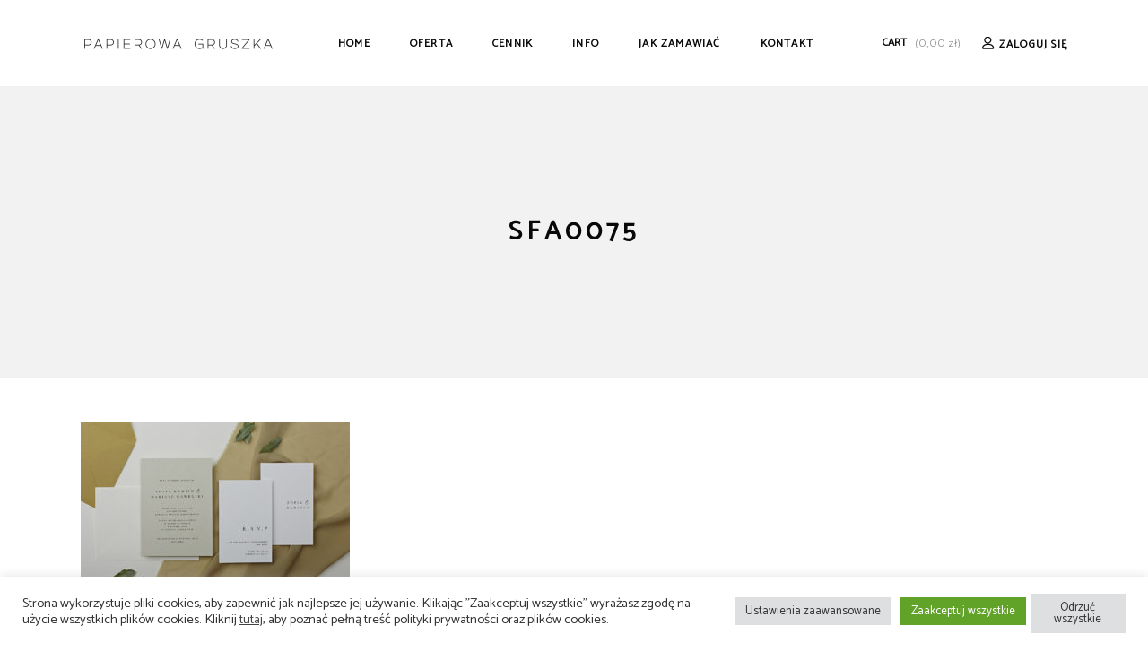

--- FILE ---
content_type: text/html; charset=UTF-8
request_url: https://papierowagruszka.pl/classic-home-2/sfa0075-2/
body_size: 18105
content:
<!DOCTYPE html>
<html lang="pl-PL">
<head>
    
        <meta charset="UTF-8"/>
        <link rel="profile" href="https://gmpg.org/xfn/11"/>
        
                <meta name="viewport" content="width=device-width,initial-scale=1,user-scalable=yes">
        <script type="application/javascript">var MikadoAjaxUrl = "https://papierowagruszka.pl/wp-admin/admin-ajax.php"</script><meta name='robots' content='index, follow, max-image-preview:large, max-snippet:-1, max-video-preview:-1' />

	<!-- This site is optimized with the Yoast SEO plugin v20.0 - https://yoast.com/wordpress/plugins/seo/ -->
	<title>sfa0075 - PAPIEROWA GRUSZKA | EKSKLUZYWNA PAPETERIA</title>
	<link rel="canonical" href="https://papierowagruszka.pl/classic-home-2/sfa0075-2/" />
	<meta property="og:locale" content="pl_PL" />
	<meta property="og:type" content="article" />
	<meta property="og:title" content="sfa0075 - PAPIEROWA GRUSZKA | EKSKLUZYWNA PAPETERIA" />
	<meta property="og:url" content="https://papierowagruszka.pl/classic-home-2/sfa0075-2/" />
	<meta property="og:site_name" content="PAPIEROWA GRUSZKA | EKSKLUZYWNA PAPETERIA" />
	<meta property="article:modified_time" content="2018-11-19T18:03:14+00:00" />
	<meta property="og:image" content="https://papierowagruszka.pl/classic-home-2/sfa0075-2" />
	<meta property="og:image:width" content="1200" />
	<meta property="og:image:height" content="800" />
	<meta property="og:image:type" content="image/jpeg" />
	<meta name="twitter:card" content="summary_large_image" />
	<script type="application/ld+json" class="yoast-schema-graph">{"@context":"https://schema.org","@graph":[{"@type":"WebPage","@id":"https://papierowagruszka.pl/classic-home-2/sfa0075-2/","url":"https://papierowagruszka.pl/classic-home-2/sfa0075-2/","name":"sfa0075 - PAPIEROWA GRUSZKA | EKSKLUZYWNA PAPETERIA","isPartOf":{"@id":"https://papierowagruszka.pl/#website"},"primaryImageOfPage":{"@id":"https://papierowagruszka.pl/classic-home-2/sfa0075-2/#primaryimage"},"image":{"@id":"https://papierowagruszka.pl/classic-home-2/sfa0075-2/#primaryimage"},"thumbnailUrl":"https://papierowagruszka.pl/wp-content/uploads/2018/11/zaproszenia-slubne-papierowagruszka-warszawa-classic-home-2-21.jpg","datePublished":"2018-11-19T18:02:31+00:00","dateModified":"2018-11-19T18:03:14+00:00","breadcrumb":{"@id":"https://papierowagruszka.pl/classic-home-2/sfa0075-2/#breadcrumb"},"inLanguage":"pl-PL","potentialAction":[{"@type":"ReadAction","target":["https://papierowagruszka.pl/classic-home-2/sfa0075-2/"]}]},{"@type":"ImageObject","inLanguage":"pl-PL","@id":"https://papierowagruszka.pl/classic-home-2/sfa0075-2/#primaryimage","url":"https://papierowagruszka.pl/wp-content/uploads/2018/11/zaproszenia-slubne-papierowagruszka-warszawa-classic-home-2-21.jpg","contentUrl":"https://papierowagruszka.pl/wp-content/uploads/2018/11/zaproszenia-slubne-papierowagruszka-warszawa-classic-home-2-21.jpg","width":1200,"height":800,"caption":"papierowa, gruszka, zaproszenie, zaproszenia, papeteria, wyjątkowa, delikatna, slub, slubna, slubne, wstazka, wstążka, wstążką, otwierane, silk, ribbon, szyfonowa, jedwabna,"},{"@type":"BreadcrumbList","@id":"https://papierowagruszka.pl/classic-home-2/sfa0075-2/#breadcrumb","itemListElement":[{"@type":"ListItem","position":1,"name":"Strona główna","item":"https://papierowagruszka.pl/"},{"@type":"ListItem","position":2,"name":"Strona główna","item":"https://papierowagruszka.pl/classic-home-2/"},{"@type":"ListItem","position":3,"name":"sfa0075"}]},{"@type":"WebSite","@id":"https://papierowagruszka.pl/#website","url":"https://papierowagruszka.pl/","name":"PAPIEROWA GRUSZKA | EKSKLUZYWNA PAPETERIA","description":"Nowoczesna i elegancka papeteria skrojona na miarę. Indywidualne projekty. Mieszane techniki druku i uszlachetnień.","potentialAction":[{"@type":"SearchAction","target":{"@type":"EntryPoint","urlTemplate":"https://papierowagruszka.pl/?s={search_term_string}"},"query-input":"required name=search_term_string"}],"inLanguage":"pl-PL"}]}</script>
	<!-- / Yoast SEO plugin. -->


<link rel='dns-prefetch' href='//fonts.googleapis.com' />
<link rel="alternate" type="application/rss+xml" title="PAPIEROWA GRUSZKA | EKSKLUZYWNA PAPETERIA &raquo; Kanał z wpisami" href="https://papierowagruszka.pl/feed/" />
<link rel="alternate" type="application/rss+xml" title="PAPIEROWA GRUSZKA | EKSKLUZYWNA PAPETERIA &raquo; Kanał z komentarzami" href="https://papierowagruszka.pl/comments/feed/" />
<script type="text/javascript">
window._wpemojiSettings = {"baseUrl":"https:\/\/s.w.org\/images\/core\/emoji\/14.0.0\/72x72\/","ext":".png","svgUrl":"https:\/\/s.w.org\/images\/core\/emoji\/14.0.0\/svg\/","svgExt":".svg","source":{"concatemoji":"https:\/\/papierowagruszka.pl\/wp-includes\/js\/wp-emoji-release.min.js?ver=743588cc8cff8c3c5b1733bc263a9d19"}};
/*! This file is auto-generated */
!function(e,a,t){var n,r,o,i=a.createElement("canvas"),p=i.getContext&&i.getContext("2d");function s(e,t){var a=String.fromCharCode,e=(p.clearRect(0,0,i.width,i.height),p.fillText(a.apply(this,e),0,0),i.toDataURL());return p.clearRect(0,0,i.width,i.height),p.fillText(a.apply(this,t),0,0),e===i.toDataURL()}function c(e){var t=a.createElement("script");t.src=e,t.defer=t.type="text/javascript",a.getElementsByTagName("head")[0].appendChild(t)}for(o=Array("flag","emoji"),t.supports={everything:!0,everythingExceptFlag:!0},r=0;r<o.length;r++)t.supports[o[r]]=function(e){if(p&&p.fillText)switch(p.textBaseline="top",p.font="600 32px Arial",e){case"flag":return s([127987,65039,8205,9895,65039],[127987,65039,8203,9895,65039])?!1:!s([55356,56826,55356,56819],[55356,56826,8203,55356,56819])&&!s([55356,57332,56128,56423,56128,56418,56128,56421,56128,56430,56128,56423,56128,56447],[55356,57332,8203,56128,56423,8203,56128,56418,8203,56128,56421,8203,56128,56430,8203,56128,56423,8203,56128,56447]);case"emoji":return!s([129777,127995,8205,129778,127999],[129777,127995,8203,129778,127999])}return!1}(o[r]),t.supports.everything=t.supports.everything&&t.supports[o[r]],"flag"!==o[r]&&(t.supports.everythingExceptFlag=t.supports.everythingExceptFlag&&t.supports[o[r]]);t.supports.everythingExceptFlag=t.supports.everythingExceptFlag&&!t.supports.flag,t.DOMReady=!1,t.readyCallback=function(){t.DOMReady=!0},t.supports.everything||(n=function(){t.readyCallback()},a.addEventListener?(a.addEventListener("DOMContentLoaded",n,!1),e.addEventListener("load",n,!1)):(e.attachEvent("onload",n),a.attachEvent("onreadystatechange",function(){"complete"===a.readyState&&t.readyCallback()})),(e=t.source||{}).concatemoji?c(e.concatemoji):e.wpemoji&&e.twemoji&&(c(e.twemoji),c(e.wpemoji)))}(window,document,window._wpemojiSettings);
</script>
<style type="text/css">
img.wp-smiley,
img.emoji {
	display: inline !important;
	border: none !important;
	box-shadow: none !important;
	height: 1em !important;
	width: 1em !important;
	margin: 0 0.07em !important;
	vertical-align: -0.1em !important;
	background: none !important;
	padding: 0 !important;
}
</style>
	<link rel='stylesheet' id='wp-block-library-css' href='https://papierowagruszka.pl/wp-includes/css/dist/block-library/style.min.css?ver=743588cc8cff8c3c5b1733bc263a9d19' type='text/css' media='all' />
<link rel='stylesheet' id='wc-blocks-vendors-style-css' href='https://papierowagruszka.pl/wp-content/plugins/woocommerce/packages/woocommerce-blocks/build/wc-blocks-vendors-style.css?ver=8.7.5' type='text/css' media='all' />
<link rel='stylesheet' id='wc-blocks-style-css' href='https://papierowagruszka.pl/wp-content/plugins/woocommerce/packages/woocommerce-blocks/build/wc-blocks-style.css?ver=8.7.5' type='text/css' media='all' />
<link rel='stylesheet' id='classic-theme-styles-css' href='https://papierowagruszka.pl/wp-includes/css/classic-themes.min.css?ver=1' type='text/css' media='all' />
<style id='global-styles-inline-css' type='text/css'>
body{--wp--preset--color--black: #000000;--wp--preset--color--cyan-bluish-gray: #abb8c3;--wp--preset--color--white: #ffffff;--wp--preset--color--pale-pink: #f78da7;--wp--preset--color--vivid-red: #cf2e2e;--wp--preset--color--luminous-vivid-orange: #ff6900;--wp--preset--color--luminous-vivid-amber: #fcb900;--wp--preset--color--light-green-cyan: #7bdcb5;--wp--preset--color--vivid-green-cyan: #00d084;--wp--preset--color--pale-cyan-blue: #8ed1fc;--wp--preset--color--vivid-cyan-blue: #0693e3;--wp--preset--color--vivid-purple: #9b51e0;--wp--preset--gradient--vivid-cyan-blue-to-vivid-purple: linear-gradient(135deg,rgba(6,147,227,1) 0%,rgb(155,81,224) 100%);--wp--preset--gradient--light-green-cyan-to-vivid-green-cyan: linear-gradient(135deg,rgb(122,220,180) 0%,rgb(0,208,130) 100%);--wp--preset--gradient--luminous-vivid-amber-to-luminous-vivid-orange: linear-gradient(135deg,rgba(252,185,0,1) 0%,rgba(255,105,0,1) 100%);--wp--preset--gradient--luminous-vivid-orange-to-vivid-red: linear-gradient(135deg,rgba(255,105,0,1) 0%,rgb(207,46,46) 100%);--wp--preset--gradient--very-light-gray-to-cyan-bluish-gray: linear-gradient(135deg,rgb(238,238,238) 0%,rgb(169,184,195) 100%);--wp--preset--gradient--cool-to-warm-spectrum: linear-gradient(135deg,rgb(74,234,220) 0%,rgb(151,120,209) 20%,rgb(207,42,186) 40%,rgb(238,44,130) 60%,rgb(251,105,98) 80%,rgb(254,248,76) 100%);--wp--preset--gradient--blush-light-purple: linear-gradient(135deg,rgb(255,206,236) 0%,rgb(152,150,240) 100%);--wp--preset--gradient--blush-bordeaux: linear-gradient(135deg,rgb(254,205,165) 0%,rgb(254,45,45) 50%,rgb(107,0,62) 100%);--wp--preset--gradient--luminous-dusk: linear-gradient(135deg,rgb(255,203,112) 0%,rgb(199,81,192) 50%,rgb(65,88,208) 100%);--wp--preset--gradient--pale-ocean: linear-gradient(135deg,rgb(255,245,203) 0%,rgb(182,227,212) 50%,rgb(51,167,181) 100%);--wp--preset--gradient--electric-grass: linear-gradient(135deg,rgb(202,248,128) 0%,rgb(113,206,126) 100%);--wp--preset--gradient--midnight: linear-gradient(135deg,rgb(2,3,129) 0%,rgb(40,116,252) 100%);--wp--preset--duotone--dark-grayscale: url('#wp-duotone-dark-grayscale');--wp--preset--duotone--grayscale: url('#wp-duotone-grayscale');--wp--preset--duotone--purple-yellow: url('#wp-duotone-purple-yellow');--wp--preset--duotone--blue-red: url('#wp-duotone-blue-red');--wp--preset--duotone--midnight: url('#wp-duotone-midnight');--wp--preset--duotone--magenta-yellow: url('#wp-duotone-magenta-yellow');--wp--preset--duotone--purple-green: url('#wp-duotone-purple-green');--wp--preset--duotone--blue-orange: url('#wp-duotone-blue-orange');--wp--preset--font-size--small: 13px;--wp--preset--font-size--medium: 20px;--wp--preset--font-size--large: 36px;--wp--preset--font-size--x-large: 42px;--wp--preset--spacing--20: 0.44rem;--wp--preset--spacing--30: 0.67rem;--wp--preset--spacing--40: 1rem;--wp--preset--spacing--50: 1.5rem;--wp--preset--spacing--60: 2.25rem;--wp--preset--spacing--70: 3.38rem;--wp--preset--spacing--80: 5.06rem;}:where(.is-layout-flex){gap: 0.5em;}body .is-layout-flow > .alignleft{float: left;margin-inline-start: 0;margin-inline-end: 2em;}body .is-layout-flow > .alignright{float: right;margin-inline-start: 2em;margin-inline-end: 0;}body .is-layout-flow > .aligncenter{margin-left: auto !important;margin-right: auto !important;}body .is-layout-constrained > .alignleft{float: left;margin-inline-start: 0;margin-inline-end: 2em;}body .is-layout-constrained > .alignright{float: right;margin-inline-start: 2em;margin-inline-end: 0;}body .is-layout-constrained > .aligncenter{margin-left: auto !important;margin-right: auto !important;}body .is-layout-constrained > :where(:not(.alignleft):not(.alignright):not(.alignfull)){max-width: var(--wp--style--global--content-size);margin-left: auto !important;margin-right: auto !important;}body .is-layout-constrained > .alignwide{max-width: var(--wp--style--global--wide-size);}body .is-layout-flex{display: flex;}body .is-layout-flex{flex-wrap: wrap;align-items: center;}body .is-layout-flex > *{margin: 0;}:where(.wp-block-columns.is-layout-flex){gap: 2em;}.has-black-color{color: var(--wp--preset--color--black) !important;}.has-cyan-bluish-gray-color{color: var(--wp--preset--color--cyan-bluish-gray) !important;}.has-white-color{color: var(--wp--preset--color--white) !important;}.has-pale-pink-color{color: var(--wp--preset--color--pale-pink) !important;}.has-vivid-red-color{color: var(--wp--preset--color--vivid-red) !important;}.has-luminous-vivid-orange-color{color: var(--wp--preset--color--luminous-vivid-orange) !important;}.has-luminous-vivid-amber-color{color: var(--wp--preset--color--luminous-vivid-amber) !important;}.has-light-green-cyan-color{color: var(--wp--preset--color--light-green-cyan) !important;}.has-vivid-green-cyan-color{color: var(--wp--preset--color--vivid-green-cyan) !important;}.has-pale-cyan-blue-color{color: var(--wp--preset--color--pale-cyan-blue) !important;}.has-vivid-cyan-blue-color{color: var(--wp--preset--color--vivid-cyan-blue) !important;}.has-vivid-purple-color{color: var(--wp--preset--color--vivid-purple) !important;}.has-black-background-color{background-color: var(--wp--preset--color--black) !important;}.has-cyan-bluish-gray-background-color{background-color: var(--wp--preset--color--cyan-bluish-gray) !important;}.has-white-background-color{background-color: var(--wp--preset--color--white) !important;}.has-pale-pink-background-color{background-color: var(--wp--preset--color--pale-pink) !important;}.has-vivid-red-background-color{background-color: var(--wp--preset--color--vivid-red) !important;}.has-luminous-vivid-orange-background-color{background-color: var(--wp--preset--color--luminous-vivid-orange) !important;}.has-luminous-vivid-amber-background-color{background-color: var(--wp--preset--color--luminous-vivid-amber) !important;}.has-light-green-cyan-background-color{background-color: var(--wp--preset--color--light-green-cyan) !important;}.has-vivid-green-cyan-background-color{background-color: var(--wp--preset--color--vivid-green-cyan) !important;}.has-pale-cyan-blue-background-color{background-color: var(--wp--preset--color--pale-cyan-blue) !important;}.has-vivid-cyan-blue-background-color{background-color: var(--wp--preset--color--vivid-cyan-blue) !important;}.has-vivid-purple-background-color{background-color: var(--wp--preset--color--vivid-purple) !important;}.has-black-border-color{border-color: var(--wp--preset--color--black) !important;}.has-cyan-bluish-gray-border-color{border-color: var(--wp--preset--color--cyan-bluish-gray) !important;}.has-white-border-color{border-color: var(--wp--preset--color--white) !important;}.has-pale-pink-border-color{border-color: var(--wp--preset--color--pale-pink) !important;}.has-vivid-red-border-color{border-color: var(--wp--preset--color--vivid-red) !important;}.has-luminous-vivid-orange-border-color{border-color: var(--wp--preset--color--luminous-vivid-orange) !important;}.has-luminous-vivid-amber-border-color{border-color: var(--wp--preset--color--luminous-vivid-amber) !important;}.has-light-green-cyan-border-color{border-color: var(--wp--preset--color--light-green-cyan) !important;}.has-vivid-green-cyan-border-color{border-color: var(--wp--preset--color--vivid-green-cyan) !important;}.has-pale-cyan-blue-border-color{border-color: var(--wp--preset--color--pale-cyan-blue) !important;}.has-vivid-cyan-blue-border-color{border-color: var(--wp--preset--color--vivid-cyan-blue) !important;}.has-vivid-purple-border-color{border-color: var(--wp--preset--color--vivid-purple) !important;}.has-vivid-cyan-blue-to-vivid-purple-gradient-background{background: var(--wp--preset--gradient--vivid-cyan-blue-to-vivid-purple) !important;}.has-light-green-cyan-to-vivid-green-cyan-gradient-background{background: var(--wp--preset--gradient--light-green-cyan-to-vivid-green-cyan) !important;}.has-luminous-vivid-amber-to-luminous-vivid-orange-gradient-background{background: var(--wp--preset--gradient--luminous-vivid-amber-to-luminous-vivid-orange) !important;}.has-luminous-vivid-orange-to-vivid-red-gradient-background{background: var(--wp--preset--gradient--luminous-vivid-orange-to-vivid-red) !important;}.has-very-light-gray-to-cyan-bluish-gray-gradient-background{background: var(--wp--preset--gradient--very-light-gray-to-cyan-bluish-gray) !important;}.has-cool-to-warm-spectrum-gradient-background{background: var(--wp--preset--gradient--cool-to-warm-spectrum) !important;}.has-blush-light-purple-gradient-background{background: var(--wp--preset--gradient--blush-light-purple) !important;}.has-blush-bordeaux-gradient-background{background: var(--wp--preset--gradient--blush-bordeaux) !important;}.has-luminous-dusk-gradient-background{background: var(--wp--preset--gradient--luminous-dusk) !important;}.has-pale-ocean-gradient-background{background: var(--wp--preset--gradient--pale-ocean) !important;}.has-electric-grass-gradient-background{background: var(--wp--preset--gradient--electric-grass) !important;}.has-midnight-gradient-background{background: var(--wp--preset--gradient--midnight) !important;}.has-small-font-size{font-size: var(--wp--preset--font-size--small) !important;}.has-medium-font-size{font-size: var(--wp--preset--font-size--medium) !important;}.has-large-font-size{font-size: var(--wp--preset--font-size--large) !important;}.has-x-large-font-size{font-size: var(--wp--preset--font-size--x-large) !important;}
.wp-block-navigation a:where(:not(.wp-element-button)){color: inherit;}
:where(.wp-block-columns.is-layout-flex){gap: 2em;}
.wp-block-pullquote{font-size: 1.5em;line-height: 1.6;}
</style>
<link rel='stylesheet' id='cookie-law-info-css' href='https://papierowagruszka.pl/wp-content/plugins/cookie-law-info/public/css/cookie-law-info-public.css?ver=2.1.2' type='text/css' media='all' />
<link rel='stylesheet' id='cookie-law-info-gdpr-css' href='https://papierowagruszka.pl/wp-content/plugins/cookie-law-info/public/css/cookie-law-info-gdpr.css?ver=2.1.2' type='text/css' media='all' />
<link rel='stylesheet' id='mkd_membership_style-css' href='https://papierowagruszka.pl/wp-content/plugins/mikado-membership/assets/css/membership.min.css?ver=743588cc8cff8c3c5b1733bc263a9d19' type='text/css' media='all' />
<link rel='stylesheet' id='mkd_membership_responsive_style-css' href='https://papierowagruszka.pl/wp-content/plugins/mikado-membership/assets/css/membership-responsive.min.css?ver=743588cc8cff8c3c5b1733bc263a9d19' type='text/css' media='all' />
<link rel='stylesheet' id='wcqu_quantity_styles-css' href='https://papierowagruszka.pl/wp-content/plugins/quantities-and-units-for-woocommerce/assets/css/styles.css?ver=743588cc8cff8c3c5b1733bc263a9d19' type='text/css' media='all' />
<link rel='stylesheet' id='rs-plugin-settings-css' href='https://papierowagruszka.pl/wp-content/plugins/revslider/public/assets/css/rs6.css?ver=6.1.7' type='text/css' media='all' />
<style id='rs-plugin-settings-inline-css' type='text/css'>
#rs-demo-id {}
</style>
<style id='woocommerce-inline-inline-css' type='text/css'>
.woocommerce form .form-row .required { visibility: visible; }
</style>
<link rel='stylesheet' id='depot_mikado_default_style-css' href='https://papierowagruszka.pl/wp-content/themes/depot/style.css?ver=743588cc8cff8c3c5b1733bc263a9d19' type='text/css' media='all' />
<link rel='stylesheet' id='depot_mikado_child_style-css' href='https://papierowagruszka.pl/wp-content/themes/depot-child/style.css?ver=1.0.0' type='text/css' media='all' />
<link rel='stylesheet' id='depot-mikado-default-style-css' href='https://papierowagruszka.pl/wp-content/themes/depot/style.css?ver=743588cc8cff8c3c5b1733bc263a9d19' type='text/css' media='all' />
<link rel='stylesheet' id='depot-mikado-modules-css' href='https://papierowagruszka.pl/wp-content/themes/depot/assets/css/modules.min.css?ver=743588cc8cff8c3c5b1733bc263a9d19' type='text/css' media='all' />
<style id='depot-mikado-modules-inline-css' type='text/css'>
.mkd-drop-down .narrow .second .inner ul li, .mkd-vertical-menu .narrow .second .inner ul li {
  width: 203px;
}
</style>
<link rel='stylesheet' id='mkd-font-awesome-css' href='https://papierowagruszka.pl/wp-content/themes/depot/assets/css/font-awesome/css/font-awesome.min.css?ver=743588cc8cff8c3c5b1733bc263a9d19' type='text/css' media='all' />
<link rel='stylesheet' id='mkd-font-elegant-css' href='https://papierowagruszka.pl/wp-content/themes/depot/assets/css/elegant-icons/style.min.css?ver=743588cc8cff8c3c5b1733bc263a9d19' type='text/css' media='all' />
<link rel='stylesheet' id='mkd-ion-icons-css' href='https://papierowagruszka.pl/wp-content/themes/depot/assets/css/ion-icons/css/ionicons.min.css?ver=743588cc8cff8c3c5b1733bc263a9d19' type='text/css' media='all' />
<link rel='stylesheet' id='mkd-linea-icons-css' href='https://papierowagruszka.pl/wp-content/themes/depot/assets/css/linea-icons/style.css?ver=743588cc8cff8c3c5b1733bc263a9d19' type='text/css' media='all' />
<link rel='stylesheet' id='mkd-linear-icons-css' href='https://papierowagruszka.pl/wp-content/themes/depot/assets/css/linear-icons/style.css?ver=743588cc8cff8c3c5b1733bc263a9d19' type='text/css' media='all' />
<link rel='stylesheet' id='mediaelement-css' href='https://papierowagruszka.pl/wp-includes/js/mediaelement/mediaelementplayer-legacy.min.css?ver=4.2.17' type='text/css' media='all' />
<link rel='stylesheet' id='wp-mediaelement-css' href='https://papierowagruszka.pl/wp-includes/js/mediaelement/wp-mediaelement.min.css?ver=743588cc8cff8c3c5b1733bc263a9d19' type='text/css' media='all' />
<link rel='stylesheet' id='depot-mikado-woo-css' href='https://papierowagruszka.pl/wp-content/themes/depot/assets/css/woocommerce.min.css?ver=743588cc8cff8c3c5b1733bc263a9d19' type='text/css' media='all' />
<link rel='stylesheet' id='depot-mikado-woo-responsive-css' href='https://papierowagruszka.pl/wp-content/themes/depot/assets/css/woocommerce-responsive.min.css?ver=743588cc8cff8c3c5b1733bc263a9d19' type='text/css' media='all' />
<link rel='stylesheet' id='depot-mikado-style-dynamic-css' href='https://papierowagruszka.pl/wp-content/themes/depot/assets/css/style_dynamic.css?ver=1696708457' type='text/css' media='all' />
<link rel='stylesheet' id='depot-mikado-modules-responsive-css' href='https://papierowagruszka.pl/wp-content/themes/depot/assets/css/modules-responsive.min.css?ver=743588cc8cff8c3c5b1733bc263a9d19' type='text/css' media='all' />
<link rel='stylesheet' id='depot-mikado-style-dynamic-responsive-css' href='https://papierowagruszka.pl/wp-content/themes/depot/assets/css/style_dynamic_responsive.css?ver=1696708457' type='text/css' media='all' />
<link rel='stylesheet' id='js_composer_front-css' href='https://papierowagruszka.pl/wp-content/plugins/js_composer/assets/css/js_composer.min.css?ver=6.1' type='text/css' media='all' />
<link rel='stylesheet' id='depot-mikado-google-fonts-css' href='https://fonts.googleapis.com/css?family=Catamaran%3A300%2C400%7CMontserrat%3A300%2C400&#038;subset=latin-ext&#038;ver=1.0.0' type='text/css' media='all' />
<link rel='stylesheet' id='select2-css' href='https://papierowagruszka.pl/wp-content/plugins/woocommerce/assets/css/select2.css?ver=7.1.0' type='text/css' media='all' />
<link rel='stylesheet' id='mkdf-core-dashboard-style-css' href='https://papierowagruszka.pl/wp-content/plugins/mikado-core/core-dashboard/assets/css/core-dashboard.min.css?ver=743588cc8cff8c3c5b1733bc263a9d19' type='text/css' media='all' />
<script type='text/javascript' src='https://papierowagruszka.pl/wp-includes/js/jquery/jquery.min.js?ver=3.6.1' id='jquery-core-js'></script>
<script type='text/javascript' src='https://papierowagruszka.pl/wp-includes/js/jquery/jquery-migrate.min.js?ver=3.3.2' id='jquery-migrate-js'></script>
<script type='text/javascript' id='cookie-law-info-js-extra'>
/* <![CDATA[ */
var Cli_Data = {"nn_cookie_ids":[],"cookielist":[],"non_necessary_cookies":[],"ccpaEnabled":"","ccpaRegionBased":"","ccpaBarEnabled":"","strictlyEnabled":["necessary","obligatoire"],"ccpaType":"gdpr","js_blocking":"1","custom_integration":"","triggerDomRefresh":"","secure_cookies":""};
var cli_cookiebar_settings = {"animate_speed_hide":"500","animate_speed_show":"500","background":"#FFF","border":"#b1a6a6c2","border_on":"","button_1_button_colour":"#61a229","button_1_button_hover":"#4e8221","button_1_link_colour":"#fff","button_1_as_button":"1","button_1_new_win":"","button_2_button_colour":"#333","button_2_button_hover":"#292929","button_2_link_colour":"#444","button_2_as_button":"","button_2_hidebar":"","button_3_button_colour":"#dedfe0","button_3_button_hover":"#b2b2b3","button_3_link_colour":"#333333","button_3_as_button":"1","button_3_new_win":"","button_4_button_colour":"#dedfe0","button_4_button_hover":"#b2b2b3","button_4_link_colour":"#333333","button_4_as_button":"1","button_7_button_colour":"#61a229","button_7_button_hover":"#4e8221","button_7_link_colour":"#fff","button_7_as_button":"1","button_7_new_win":"","font_family":"inherit","header_fix":"","notify_animate_hide":"1","notify_animate_show":"","notify_div_id":"#cookie-law-info-bar","notify_position_horizontal":"right","notify_position_vertical":"bottom","scroll_close":"","scroll_close_reload":"","accept_close_reload":"","reject_close_reload":"","showagain_tab":"","showagain_background":"#fff","showagain_border":"#000","showagain_div_id":"#cookie-law-info-again","showagain_x_position":"100px","text":"#333333","show_once_yn":"","show_once":"10000","logging_on":"","as_popup":"","popup_overlay":"1","bar_heading_text":"","cookie_bar_as":"banner","popup_showagain_position":"bottom-right","widget_position":"left"};
var log_object = {"ajax_url":"https:\/\/papierowagruszka.pl\/wp-admin\/admin-ajax.php"};
/* ]]> */
</script>
<script type='text/javascript' src='https://papierowagruszka.pl/wp-content/plugins/cookie-law-info/public/js/cookie-law-info-public.js?ver=2.1.2' id='cookie-law-info-js'></script>
<script type='text/javascript' src='https://papierowagruszka.pl/wp-content/plugins/woocommerce/assets/js/jquery-blockui/jquery.blockUI.min.js?ver=2.7.0-wc.7.1.0' id='jquery-blockui-js'></script>
<script type='text/javascript' id='wc-add-to-cart-js-extra'>
/* <![CDATA[ */
var wc_add_to_cart_params = {"ajax_url":"\/wp-admin\/admin-ajax.php","wc_ajax_url":"\/?wc-ajax=%%endpoint%%","i18n_view_cart":"Zobacz koszyk","cart_url":"https:\/\/papierowagruszka.pl\/koszyk\/","is_cart":"","cart_redirect_after_add":"yes"};
/* ]]> */
</script>
<script type='text/javascript' src='https://papierowagruszka.pl/wp-content/plugins/woocommerce/assets/js/frontend/add-to-cart.min.js?ver=7.1.0' id='wc-add-to-cart-js'></script>
<script type='text/javascript' src='https://papierowagruszka.pl/wp-content/plugins/js_composer/assets/js/vendors/woocommerce-add-to-cart.js?ver=6.1' id='vc_woocommerce-add-to-cart-js-js'></script>
<link rel="https://api.w.org/" href="https://papierowagruszka.pl/wp-json/" /><link rel="alternate" type="application/json" href="https://papierowagruszka.pl/wp-json/wp/v2/media/8802" /><link rel="EditURI" type="application/rsd+xml" title="RSD" href="https://papierowagruszka.pl/xmlrpc.php?rsd" />
<link rel="wlwmanifest" type="application/wlwmanifest+xml" href="https://papierowagruszka.pl/wp-includes/wlwmanifest.xml" />

<link rel='shortlink' href='https://papierowagruszka.pl/?p=8802' />
<link rel="alternate" type="application/json+oembed" href="https://papierowagruszka.pl/wp-json/oembed/1.0/embed?url=https%3A%2F%2Fpapierowagruszka.pl%2Fclassic-home-2%2Fsfa0075-2%2F" />
<link rel="alternate" type="text/xml+oembed" href="https://papierowagruszka.pl/wp-json/oembed/1.0/embed?url=https%3A%2F%2Fpapierowagruszka.pl%2Fclassic-home-2%2Fsfa0075-2%2F&#038;format=xml" />
<meta name="designer" content="SzkoleniaMi.pl - www.szkoleniami.pl" />
<meta name="designer-url" content="http://www.szkoleniami.pl/projekty/" />
<!-- Global site tag (gtag.js) - Google Analytics -->
<script type="text/plain" data-cli-class="cli-blocker-script"  data-cli-script-type="analytics" data-cli-block="true"  data-cli-element-position="head" async src="https://www.googletagmanager.com/gtag/js?id=UA-100117487-3"></script>
<script type="text/plain" data-cli-class="cli-blocker-script"  data-cli-script-type="analytics" data-cli-block="true"  data-cli-element-position="head">
  window.dataLayer = window.dataLayer || [];
  function gtag(){dataLayer.push(arguments);}
  gtag('js', new Date());

  gtag('config', 'UA-100117487-3');
</script><!-- Meta Pixel Code -->
<script type="text/plain" data-cli-class="cli-blocker-script"  data-cli-script-type="advertisement" data-cli-block="true"  data-cli-element-position="head">
  !function(f,b,e,v,n,t,s)
  {if(f.fbq)return;n=f.fbq=function(){n.callMethod?
  n.callMethod.apply(n,arguments):n.queue.push(arguments)};
  if(!f._fbq)f._fbq=n;n.push=n;n.loaded=!0;n.version='2.0';
  n.queue=[];t=b.createElement(e);t.async=!0;
  t.src=v;s=b.getElementsByTagName(e)[0];
  s.parentNode.insertBefore(t,s)}(window, document,'script',
  'https://connect.facebook.net/en_US/fbevents.js');
  fbq('init', '865410736970761');
  fbq('track', 'PageView');
</script>
<noscript>
	<img height="1" width="1" style="display:none" src="https://www.facebook.com/tr?id=865410736970761&ev=PageView&noscript=1"/>
</noscript>
<!-- End Meta Pixel Code —><!-- HFCM by 99 Robots - Snippet # 1: Fb weryfikacja -->
<meta name="facebook-domain-verification" content="yl07on523zl7w82xgzkmv67bbwgk15" />
<!-- /end HFCM by 99 Robots -->
<!-- HFCM by 99 Robots - Snippet # 2: Google Tag Manager -->
<!-- Google Tag Manager -->
<script>(function(w,d,s,l,i){w[l]=w[l]||[];w[l].push({'gtm.start':
new Date().getTime(),event:'gtm.js'});var f=d.getElementsByTagName(s)[0],
j=d.createElement(s),dl=l!='dataLayer'?'&l='+l:'';j.async=true;j.src=
'https://www.googletagmanager.com/gtm.js?id='+i+dl;f.parentNode.insertBefore(j,f);
})(window,document,'script','dataLayer','GTM-M958CTJ');</script>
<!-- End Google Tag Manager -->
<!-- /end HFCM by 99 Robots -->
	<noscript><style>.woocommerce-product-gallery{ opacity: 1 !important; }</style></noscript>
	<meta name="generator" content="Powered by WPBakery Page Builder - drag and drop page builder for WordPress."/>
<meta name="generator" content="Powered by Slider Revolution 6.1.7 - responsive, Mobile-Friendly Slider Plugin for WordPress with comfortable drag and drop interface." />
<link rel="icon" href="https://papierowagruszka.pl/wp-content/uploads/2017/10/zaproszenia-slubne-papierowagruszka-warszawa-1-32x32.png" sizes="32x32" />
<link rel="icon" href="https://papierowagruszka.pl/wp-content/uploads/2017/10/zaproszenia-slubne-papierowagruszka-warszawa-1-192x192.png" sizes="192x192" />
<link rel="apple-touch-icon" href="https://papierowagruszka.pl/wp-content/uploads/2017/10/zaproszenia-slubne-papierowagruszka-warszawa-1-180x180.png" />
<meta name="msapplication-TileImage" content="https://papierowagruszka.pl/wp-content/uploads/2017/10/zaproszenia-slubne-papierowagruszka-warszawa-1-270x270.png" />
<script type="text/javascript">function setREVStartSize(e){			
			try {								
				var pw = document.getElementById(e.c).parentNode.offsetWidth,
					newh;
				pw = pw===0 || isNaN(pw) ? window.innerWidth : pw;
				e.tabw = e.tabw===undefined ? 0 : parseInt(e.tabw);
				e.thumbw = e.thumbw===undefined ? 0 : parseInt(e.thumbw);
				e.tabh = e.tabh===undefined ? 0 : parseInt(e.tabh);
				e.thumbh = e.thumbh===undefined ? 0 : parseInt(e.thumbh);
				e.tabhide = e.tabhide===undefined ? 0 : parseInt(e.tabhide);
				e.thumbhide = e.thumbhide===undefined ? 0 : parseInt(e.thumbhide);
				e.mh = e.mh===undefined || e.mh=="" || e.mh==="auto" ? 0 : parseInt(e.mh,0);		
				if(e.layout==="fullscreen" || e.l==="fullscreen") 						
					newh = Math.max(e.mh,window.innerHeight);				
				else{					
					e.gw = Array.isArray(e.gw) ? e.gw : [e.gw];
					for (var i in e.rl) if (e.gw[i]===undefined || e.gw[i]===0) e.gw[i] = e.gw[i-1];					
					e.gh = e.el===undefined || e.el==="" || (Array.isArray(e.el) && e.el.length==0)? e.gh : e.el;
					e.gh = Array.isArray(e.gh) ? e.gh : [e.gh];
					for (var i in e.rl) if (e.gh[i]===undefined || e.gh[i]===0) e.gh[i] = e.gh[i-1];
										
					var nl = new Array(e.rl.length),
						ix = 0,						
						sl;					
					e.tabw = e.tabhide>=pw ? 0 : e.tabw;
					e.thumbw = e.thumbhide>=pw ? 0 : e.thumbw;
					e.tabh = e.tabhide>=pw ? 0 : e.tabh;
					e.thumbh = e.thumbhide>=pw ? 0 : e.thumbh;					
					for (var i in e.rl) nl[i] = e.rl[i]<window.innerWidth ? 0 : e.rl[i];
					sl = nl[0];									
					for (var i in nl) if (sl>nl[i] && nl[i]>0) { sl = nl[i]; ix=i;}															
					var m = pw>(e.gw[ix]+e.tabw+e.thumbw) ? 1 : (pw-(e.tabw+e.thumbw)) / (e.gw[ix]);					

					newh =  (e.type==="carousel" && e.justify==="true" ? e.gh[ix] : (e.gh[ix] * m)) + (e.tabh + e.thumbh);
				}			
				
				if(window.rs_init_css===undefined) window.rs_init_css = document.head.appendChild(document.createElement("style"));					
				document.getElementById(e.c).height = newh;
				window.rs_init_css.innerHTML += "#"+e.c+"_wrapper { height: "+newh+"px }";				
			} catch(e){
				console.log("Failure at Presize of Slider:" + e)
			}					   
		  };</script>
		<style type="text/css" id="wp-custom-css">
			.mkd-drop-down .narrow .second .inner ul li, .mkd-vertical-menu .narrow .second .inner ul li {
  width: 203px;
}		</style>
		<noscript><style> .wpb_animate_when_almost_visible { opacity: 1; }</style></noscript></head>
<body data-rsssl=1 class="attachment attachment-template-default attachmentid-8802 attachment-jpeg theme-depot mikado-core-1.2 mkd-social-login-1.0 woocommerce-no-js depot child-child-ver-1.0.0 depot-ver-1.14 mkd-grid-1300 mkd-header-standard mkd-menu-area-shadow-disable mkd-menu-area-in-grid-shadow-disable mkd-menu-area-border-disable mkd-menu-area-in-grid-border-disable mkd-logo-area-border-disable mkd-logo-area-in-grid-border-disable mkd-header-vertical-shadow-disable mkd-header-vertical-border-disable mkd-sticky-header-on-scroll-down-up mkd-default-mobile-header mkd-sticky-up-mobile-header mkd-dropdown-animate-height mkd-side-menu-slide-from-right mkd-woocommerce-columns-4 mkd-woo-normal-space mkd-woo-pl-info-below-image mkd-slide-from-header-bottom wpb-js-composer js-comp-ver-6.1 vc_responsive" itemscope itemtype="http://schema.org/WebPage">
    <section class="mkd-side-menu">
    <div class="mkd-side-area-inner">
        <div class="mkd-close-side-menu-holder">
            <a class="mkd-close-side-menu" href="#" target="_self">
                <span class="icon-arrows-remove"></span>
            </a>
        </div>
            </div>
    <div class="mkd-side-area-bottom">
            </div>
</section>
    <div class="mkd-wrapper">
        <div class="mkd-wrapper-inner">
            
<header class="mkd-page-header">
			<div class="mkd-menu-area">
						<div class="mkd-grid">
												<div class="mkd-vertical-align-containers">
					<div class="mkd-position-left">
						<div class="mkd-position-left-inner">
							

<div class="mkd-logo-wrapper">
    <a itemprop="url" href="https://papierowagruszka.pl/" style="height: 12px;">
        <img itemprop="image" class="mkd-normal-logo" src="https://papierowagruszka.pl/wp-content/uploads/2017/09/logo-tekst.png" width="420" height="24"  alt="logo"/>
        <img itemprop="image" class="mkd-dark-logo" src="https://papierowagruszka.pl/wp-content/uploads/2017/09/logo.png" width="487" height="46"  alt="dark logo"/>        <img itemprop="image" class="mkd-light-logo" src="https://papierowagruszka.pl/wp-content/uploads/2017/09/logo.png" width="487" height="46"  alt="light logo"/>    </a>
</div>


						</div>
					</div>
					                        <div class="mkd-position-center">
                            <div class="mkd-position-center-inner">
                                
<nav class="mkd-main-menu mkd-drop-down mkd-default-nav">
    <ul id="menu-n-main-menu" class="clearfix"><li id="nav-menu-item-9263" class="menu-item menu-item-type-post_type menu-item-object-page menu-item-home  narrow"><a href="https://papierowagruszka.pl/" class=""><span class="item_outer"><span class="item_text">HOME</span></span></a></li>
<li id="nav-menu-item-9266" class="menu-item menu-item-type-custom menu-item-object-custom menu-item-has-children  has_sub narrow"><a href="#" class=" no_link" onclick="JavaScript: return false;"><span class="item_outer"><span class="item_text">OFERTA</span><i aria-hidden="true" class="mkd-menu-arrow arrow_triangle-down"></i></span></a>
<div class="second"><div class="inner"><ul>
	<li id="nav-menu-item-9264" class="menu-item menu-item-type-post_type menu-item-object-page "><a href="https://papierowagruszka.pl/pg-oferta/slub/" class=""><span class="item_outer"><span class="item_text">ŚLUB</span></span></a></li>
	<li id="nav-menu-item-9274" class="menu-item menu-item-type-post_type menu-item-object-page "><a href="https://papierowagruszka.pl/pg-oferta/dodatki/" class=""><span class="item_outer"><span class="item_text">DODATKI</span></span></a></li>
	<li id="nav-menu-item-9265" class="menu-item menu-item-type-post_type menu-item-object-page "><a href="https://papierowagruszka.pl/pg-oferta/komunia-chrzest/" class=""><span class="item_outer"><span class="item_text">KOMUNIA/CHRZEST</span></span></a></li>
</ul></div></div>
</li>
<li id="nav-menu-item-9281" class="menu-item menu-item-type-custom menu-item-object-custom menu-item-has-children  has_sub narrow"><a href="#" class=" no_link" onclick="JavaScript: return false;"><span class="item_outer"><span class="item_text">CENNIK</span><i aria-hidden="true" class="mkd-menu-arrow arrow_triangle-down"></i></span></a>
<div class="second"><div class="inner"><ul>
	<li id="nav-menu-item-9305" class="menu-item menu-item-type-post_type menu-item-object-page "><a href="https://papierowagruszka.pl/pg-cennik/dodatki/" class=""><span class="item_outer"><span class="item_text">DODATKI</span></span></a></li>
	<li id="nav-menu-item-9304" class="menu-item menu-item-type-post_type menu-item-object-page "><a href="https://papierowagruszka.pl/pg-cennik/projekt-indywidualny-modyfikacje/" class=""><span class="item_outer"><span class="item_text">PROJEKT INDYWIDUALNY / MODYFIKACJE</span></span></a></li>
</ul></div></div>
</li>
<li id="nav-menu-item-9282" class="menu-item menu-item-type-custom menu-item-object-custom menu-item-has-children  has_sub narrow"><a href="#" class=" no_link" onclick="JavaScript: return false;"><span class="item_outer"><span class="item_text">INFO</span><i aria-hidden="true" class="mkd-menu-arrow arrow_triangle-down"></i></span></a>
<div class="second"><div class="inner"><ul>
	<li id="nav-menu-item-9317" class="menu-item menu-item-type-post_type menu-item-object-page "><a href="https://papierowagruszka.pl/pg-info/podloza/" class=""><span class="item_outer"><span class="item_text">PODŁOŻA</span></span></a></li>
	<li id="nav-menu-item-9318" class="menu-item menu-item-type-post_type menu-item-object-page "><a href="https://papierowagruszka.pl/pg-info/koperty/" class=""><span class="item_outer"><span class="item_text">KOPERTY</span></span></a></li>
	<li id="nav-menu-item-9319" class="menu-item menu-item-type-post_type menu-item-object-page "><a href="https://papierowagruszka.pl/pg-info/druk-i-uszlachetnienia/" class=""><span class="item_outer"><span class="item_text">DRUK I USZLACHETNIENIA</span></span></a></li>
</ul></div></div>
</li>
<li id="nav-menu-item-9322" class="menu-item menu-item-type-post_type menu-item-object-page  narrow"><a href="https://papierowagruszka.pl/pg-jak-zamawiac/" class=""><span class="item_outer"><span class="item_text">JAK ZAMAWIAĆ</span></span></a></li>
<li id="nav-menu-item-9338" class="menu-item menu-item-type-post_type menu-item-object-page  narrow"><a href="https://papierowagruszka.pl/pg-kontakt/" class=""><span class="item_outer"><span class="item_text">KONTAKT</span></span></a></li>
</ul></nav>

                            </div>
                        </div>
                    					<div class="mkd-position-right">
						<div class="mkd-position-right-inner">
                                                        <div class="mkd-main-menu-widget-area">
                                <div class="mkd-main-menu-widget-area-inner">
                                    		<div class="mkd-shopping-cart-holder mkd-cart-info-is-active" style="padding: 0 10px 0 0">
			<div class="mkd-shopping-cart-inner">
								<a itemprop="url" class="mkd-header-cart" href="https://papierowagruszka.pl/koszyk/">
                    <span class="mkd-cart-icon-text">CART</span>
					<span class="mkd-cart-info">
						<span class="mkd-cart-info-total">(<span class="woocommerce-Price-amount amount">0,00&nbsp;<span class="woocommerce-Price-currencySymbol">&#122;&#322;</span></span>)</span>
					</span>			
				</a>
									<div class="mkd-shopping-cart-dropdown">
						<ul>
							<li class="mkd-empty-cart">No products in the cart.</li>
						</ul>
					</div>
							</div>	
		</div>
		<div class="widget mkd-login-register-widget "><a href="#" class="mkd-login-opener">Zaloguj Się</a></div>                                </div>
                            </div>
						</div>
					</div>
				</div>
							</div>
				</div>
        <div class="mkd-slide-from-header-bottom-holder">
	<form action="https://papierowagruszka.pl/" method="get">
	    <div class="mkd-form-holder">
	        <input type="text" placeholder="Wpisz słowo kluczowe..." name="s" class="mkd-search-field" autocomplete="off" />
	        <button type="submit" class="mkd-search-submit"><span class="mkd-icon-font-elegant arrow_right mkd-icon-element "></span></button>
	    </div>
	</form>
</div>		
	
<div class="mkd-sticky-header">
        <div class="mkd-sticky-holder">
                <div class=" mkd-vertical-align-containers">
                <div class="mkd-position-left">
                    <div class="mkd-position-left-inner">
                        

<div class="mkd-logo-wrapper">
    <a itemprop="url" href="https://papierowagruszka.pl/" style="height: 23px;">
        <img itemprop="image" class="mkd-normal-logo" src="https://papierowagruszka.pl/wp-content/uploads/2017/09/logo.png" width="487" height="46"  alt="logo"/>
        <img itemprop="image" class="mkd-dark-logo" src="https://papierowagruszka.pl/wp-content/uploads/2017/09/logo.png" width="487" height="46"  alt="dark logo"/>        <img itemprop="image" class="mkd-light-logo" src="https://papierowagruszka.pl/wp-content/uploads/2017/09/logo.png" width="487" height="46"  alt="light logo"/>    </a>
</div>

                    </div>
                </div>
                                    <div class="mkd-position-center">
                        <div class="mkd-position-center-inner">
                            
<nav class="mkd-main-menu mkd-drop-down mkd-sticky-nav">
    <ul id="menu-n-main-menu-1" class="clearfix"><li id="sticky-nav-menu-item-9263" class="menu-item menu-item-type-post_type menu-item-object-page menu-item-home  narrow"><a href="https://papierowagruszka.pl/" class=""><span class="item_outer"><span class="item_text">HOME</span><span class="plus"></span></span></a></li>
<li id="sticky-nav-menu-item-9266" class="menu-item menu-item-type-custom menu-item-object-custom menu-item-has-children  has_sub narrow"><a href="#" class=" no_link" onclick="JavaScript: return false;"><span class="item_outer"><span class="item_text">OFERTA</span><span class="plus"></span><i aria-hidden="true" class="mkd-menu-arrow arrow_triangle-down"></i></span></a>
<div class="second"><div class="inner"><ul>
	<li id="sticky-nav-menu-item-9264" class="menu-item menu-item-type-post_type menu-item-object-page "><a href="https://papierowagruszka.pl/pg-oferta/slub/" class=""><span class="item_outer"><span class="item_text">ŚLUB</span><span class="plus"></span></span></a></li>
	<li id="sticky-nav-menu-item-9274" class="menu-item menu-item-type-post_type menu-item-object-page "><a href="https://papierowagruszka.pl/pg-oferta/dodatki/" class=""><span class="item_outer"><span class="item_text">DODATKI</span><span class="plus"></span></span></a></li>
	<li id="sticky-nav-menu-item-9265" class="menu-item menu-item-type-post_type menu-item-object-page "><a href="https://papierowagruszka.pl/pg-oferta/komunia-chrzest/" class=""><span class="item_outer"><span class="item_text">KOMUNIA/CHRZEST</span><span class="plus"></span></span></a></li>
</ul></div></div>
</li>
<li id="sticky-nav-menu-item-9281" class="menu-item menu-item-type-custom menu-item-object-custom menu-item-has-children  has_sub narrow"><a href="#" class=" no_link" onclick="JavaScript: return false;"><span class="item_outer"><span class="item_text">CENNIK</span><span class="plus"></span><i aria-hidden="true" class="mkd-menu-arrow arrow_triangle-down"></i></span></a>
<div class="second"><div class="inner"><ul>
	<li id="sticky-nav-menu-item-9305" class="menu-item menu-item-type-post_type menu-item-object-page "><a href="https://papierowagruszka.pl/pg-cennik/dodatki/" class=""><span class="item_outer"><span class="item_text">DODATKI</span><span class="plus"></span></span></a></li>
	<li id="sticky-nav-menu-item-9304" class="menu-item menu-item-type-post_type menu-item-object-page "><a href="https://papierowagruszka.pl/pg-cennik/projekt-indywidualny-modyfikacje/" class=""><span class="item_outer"><span class="item_text">PROJEKT INDYWIDUALNY / MODYFIKACJE</span><span class="plus"></span></span></a></li>
</ul></div></div>
</li>
<li id="sticky-nav-menu-item-9282" class="menu-item menu-item-type-custom menu-item-object-custom menu-item-has-children  has_sub narrow"><a href="#" class=" no_link" onclick="JavaScript: return false;"><span class="item_outer"><span class="item_text">INFO</span><span class="plus"></span><i aria-hidden="true" class="mkd-menu-arrow arrow_triangle-down"></i></span></a>
<div class="second"><div class="inner"><ul>
	<li id="sticky-nav-menu-item-9317" class="menu-item menu-item-type-post_type menu-item-object-page "><a href="https://papierowagruszka.pl/pg-info/podloza/" class=""><span class="item_outer"><span class="item_text">PODŁOŻA</span><span class="plus"></span></span></a></li>
	<li id="sticky-nav-menu-item-9318" class="menu-item menu-item-type-post_type menu-item-object-page "><a href="https://papierowagruszka.pl/pg-info/koperty/" class=""><span class="item_outer"><span class="item_text">KOPERTY</span><span class="plus"></span></span></a></li>
	<li id="sticky-nav-menu-item-9319" class="menu-item menu-item-type-post_type menu-item-object-page "><a href="https://papierowagruszka.pl/pg-info/druk-i-uszlachetnienia/" class=""><span class="item_outer"><span class="item_text">DRUK I USZLACHETNIENIA</span><span class="plus"></span></span></a></li>
</ul></div></div>
</li>
<li id="sticky-nav-menu-item-9322" class="menu-item menu-item-type-post_type menu-item-object-page  narrow"><a href="https://papierowagruszka.pl/pg-jak-zamawiac/" class=""><span class="item_outer"><span class="item_text">JAK ZAMAWIAĆ</span><span class="plus"></span></span></a></li>
<li id="sticky-nav-menu-item-9338" class="menu-item menu-item-type-post_type menu-item-object-page  narrow"><a href="https://papierowagruszka.pl/pg-kontakt/" class=""><span class="item_outer"><span class="item_text">KONTAKT</span><span class="plus"></span></span></a></li>
</ul></nav>

                        </div>
                    </div>
                                <div class="mkd-position-right">
                    <div class="mkd-position-right-inner">
                                                <div class="mkd-main-menu-widget-area">
                            <div class="mkd-main-menu-widget-area-inner">
                                                                    		<div class="mkd-shopping-cart-holder mkd-cart-info-is-active" style="padding: 0 10px 0 0">
			<div class="mkd-shopping-cart-inner">
								<a itemprop="url" class="mkd-header-cart" href="https://papierowagruszka.pl/koszyk/">
                    <span class="mkd-cart-icon-text">CART</span>
					<span class="mkd-cart-info">
						<span class="mkd-cart-info-total">(<span class="woocommerce-Price-amount amount">0,00&nbsp;<span class="woocommerce-Price-currencySymbol">&#122;&#322;</span></span>)</span>
					</span>			
				</a>
									<div class="mkd-shopping-cart-dropdown">
						<ul>
							<li class="mkd-empty-cart">No products in the cart.</li>
						</ul>
					</div>
							</div>	
		</div>
		                                                            </div>
                        </div>
                    </div>
                </div>
            </div>
                </div>
    <div class="mkd-slide-from-header-bottom-holder">
	<form action="https://papierowagruszka.pl/" method="get">
	    <div class="mkd-form-holder">
	        <input type="text" placeholder="Wpisz słowo kluczowe..." name="s" class="mkd-search-field" autocomplete="off" />
	        <button type="submit" class="mkd-search-submit"><span class="mkd-icon-font-elegant arrow_right mkd-icon-element "></span></button>
	    </div>
	</form>
</div></div>

</header>


	<header class="mkd-mobile-header">
		<div class="mkd-mobile-header-inner">
						<div class="mkd-mobile-header-holder">
				<div class="mkd-grid">
					<div class="mkd-vertical-align-containers">
												<div class="mkd-position-left">
							<div class="mkd-position-left-inner">
								

<div class="mkd-mobile-logo-wrapper">
    <a itemprop="url" href="https://papierowagruszka.pl/" style="height: 23px">
        <img itemprop="image" src="https://papierowagruszka.pl/wp-content/uploads/2017/09/logo.png" width="487" height="46"  alt="mobile logo"/>
    </a>
</div>

							</div>
						</div>
												<div class="mkd-position-right">
							<div class="mkd-position-right-inner">
																	<div class="mkd-mobile-menu-opener">
										<a href="javascript:void(0)">
																				<h5 class="mkd-mobile-menu-text">Menu</h5>
																				<span class="mkd-mobile-opener-icon-holder">
												<i class="fa fa-bars"></i>
											</span>
										</a>
									</div>
															</div>
						</div>
					</div>
					<!-- close .mkd-vertical-align-containers -->
				</div>
			</div>
		</div>
		<div class="mkd-mobile-side-area">
			<div class="mkd-close-mobile-side-area-holder">
				<span aria-hidden="true" class="icon_close"></span>
			</div>
			<div class="mkd-mobile-side-area-inner">
				
    <nav class="mkd-mobile-nav" role="navigation" aria-label="Mobile Menu">
        <ul id="menu-n-main-menu-2" class=""><li id="mobile-menu-item-9263" class="menu-item menu-item-type-post_type menu-item-object-page menu-item-home "><a href="https://papierowagruszka.pl/" class=""><span>HOME</span></a></li>
<li id="mobile-menu-item-9266" class="menu-item menu-item-type-custom menu-item-object-custom menu-item-has-children  has_sub"><h6><span>OFERTA</span></h6><span class="mobile_arrow"><i class="mkd-sub-arrow mkd-icon-font-elegant arrow_triangle-right"></i><i class="mkd-icon-font-elegant arrow_triangle-down"></i></span>
<ul class="sub_menu">
	<li id="mobile-menu-item-9264" class="menu-item menu-item-type-post_type menu-item-object-page "><a href="https://papierowagruszka.pl/pg-oferta/slub/" class=""><span>ŚLUB</span></a></li>
	<li id="mobile-menu-item-9274" class="menu-item menu-item-type-post_type menu-item-object-page "><a href="https://papierowagruszka.pl/pg-oferta/dodatki/" class=""><span>DODATKI</span></a></li>
	<li id="mobile-menu-item-9265" class="menu-item menu-item-type-post_type menu-item-object-page "><a href="https://papierowagruszka.pl/pg-oferta/komunia-chrzest/" class=""><span>KOMUNIA/CHRZEST</span></a></li>
</ul>
</li>
<li id="mobile-menu-item-9281" class="menu-item menu-item-type-custom menu-item-object-custom menu-item-has-children  has_sub"><h6><span>CENNIK</span></h6><span class="mobile_arrow"><i class="mkd-sub-arrow mkd-icon-font-elegant arrow_triangle-right"></i><i class="mkd-icon-font-elegant arrow_triangle-down"></i></span>
<ul class="sub_menu">
	<li id="mobile-menu-item-9305" class="menu-item menu-item-type-post_type menu-item-object-page "><a href="https://papierowagruszka.pl/pg-cennik/dodatki/" class=""><span>DODATKI</span></a></li>
	<li id="mobile-menu-item-9304" class="menu-item menu-item-type-post_type menu-item-object-page "><a href="https://papierowagruszka.pl/pg-cennik/projekt-indywidualny-modyfikacje/" class=""><span>PROJEKT INDYWIDUALNY / MODYFIKACJE</span></a></li>
</ul>
</li>
<li id="mobile-menu-item-9282" class="menu-item menu-item-type-custom menu-item-object-custom menu-item-has-children  has_sub"><h6><span>INFO</span></h6><span class="mobile_arrow"><i class="mkd-sub-arrow mkd-icon-font-elegant arrow_triangle-right"></i><i class="mkd-icon-font-elegant arrow_triangle-down"></i></span>
<ul class="sub_menu">
	<li id="mobile-menu-item-9317" class="menu-item menu-item-type-post_type menu-item-object-page "><a href="https://papierowagruszka.pl/pg-info/podloza/" class=""><span>PODŁOŻA</span></a></li>
	<li id="mobile-menu-item-9318" class="menu-item menu-item-type-post_type menu-item-object-page "><a href="https://papierowagruszka.pl/pg-info/koperty/" class=""><span>KOPERTY</span></a></li>
	<li id="mobile-menu-item-9319" class="menu-item menu-item-type-post_type menu-item-object-page "><a href="https://papierowagruszka.pl/pg-info/druk-i-uszlachetnienia/" class=""><span>DRUK I USZLACHETNIENIA</span></a></li>
</ul>
</li>
<li id="mobile-menu-item-9322" class="menu-item menu-item-type-post_type menu-item-object-page "><a href="https://papierowagruszka.pl/pg-jak-zamawiac/" class=""><span>JAK ZAMAWIAĆ</span></a></li>
<li id="mobile-menu-item-9338" class="menu-item menu-item-type-post_type menu-item-object-page "><a href="https://papierowagruszka.pl/pg-kontakt/" class=""><span>KONTAKT</span></a></li>
</ul>    </nav>

			</div>
					</div>
	</header> <!-- close .mkd-mobile-header -->


	
	        			<a id='mkd-back-to-top' href='#'>
                <span class="mkd-icon-stack">
                     <i class="mkd-icon-font-awesome fa fa-angle-up " ></i>                </span>
			</a>
			        
            <div class="mkd-content" >
                <div class="mkd-content-inner"><div class="mkd-title  mkd-standard-type mkd-content-center-alignment" style="height:325px;background-color:#f2f2f2;" data-height="325" >
        <div class="mkd-title-holder" style="height:325px;">
        <div class="mkd-container clearfix">
            <div class="mkd-container-inner">
                <div class="mkd-title-subtitle-holder" style="">
                    <div class="mkd-title-subtitle-holder-inner">
                                                                                            <h1 class="mkd-page-title entry-title" ><span>sfa0075</span></h1>
                                                                                                                                                </div>
                </div>
            </div>
        </div>
    </div>
</div>
<div class="mkd-container mkd-default-page-template">
		<div class="mkd-container-inner clearfix">
					<div class="mkd-grid-row">
				<div class="mkd-page-content-holder mkd-grid-col-12">
					
<p class="attachment"><a href="https://papierowagruszka.pl/wp-content/uploads/2018/11/zaproszenia-slubne-papierowagruszka-warszawa-classic-home-2-21.jpg"><img width="300" height="200" src="https://papierowagruszka.pl/wp-content/uploads/2018/11/zaproszenia-slubne-papierowagruszka-warszawa-classic-home-2-21-300x200.jpg" class="attachment-medium size-medium" alt="zaproszenia slubne papierowagruszka warszawa classic home 2 21 300x200 - sfa0075 -" decoding="async" loading="lazy" srcset="https://papierowagruszka.pl/wp-content/uploads/2018/11/zaproszenia-slubne-papierowagruszka-warszawa-classic-home-2-21-300x200.jpg 300w, https://papierowagruszka.pl/wp-content/uploads/2018/11/zaproszenia-slubne-papierowagruszka-warszawa-classic-home-2-21-768x512.jpg 768w, https://papierowagruszka.pl/wp-content/uploads/2018/11/zaproszenia-slubne-papierowagruszka-warszawa-classic-home-2-21-1024x683.jpg 1024w, https://papierowagruszka.pl/wp-content/uploads/2018/11/zaproszenia-slubne-papierowagruszka-warszawa-classic-home-2-21-1100x730.jpg 1100w, https://papierowagruszka.pl/wp-content/uploads/2018/11/zaproszenia-slubne-papierowagruszka-warszawa-classic-home-2-21-600x400.jpg 600w, https://papierowagruszka.pl/wp-content/uploads/2018/11/zaproszenia-slubne-papierowagruszka-warszawa-classic-home-2-21.jpg 1200w" sizes="(max-width: 300px) 100vw, 300px" title="sfa0075"></a></p>

				</div>
							</div>
			</div>
	</div>
</div> <!-- close div.content_inner -->
	</div>  <!-- close div.content -->
					<footer class="mkd-page-footer">
				<div class="mkd-footer-top-holder">
	<div class="mkd-footer-top-inner mkd-grid">
		<div class="mkd-grid-row mkd-footer-top-alignment-left mkd-light">
							<div class="mkd-column-content mkd-grid-col-3">
					<div id="nav_menu-2" class="widget mkd-footer-column-1 widget_nav_menu"><div class="mkd-widget-title-holder"><h4 class="mkd-widget-title">Informacje dla klientów</h4></div><div class="menu-footer-menu-container"><ul id="menu-footer-menu" class="menu"><li id="menu-item-7491" class="menu-item menu-item-type-post_type menu-item-object-page menu-item-7491"><a href="https://papierowagruszka.pl/oferta/opis-produktow/">Opis Produktów</a></li>
<li id="menu-item-7492" class="menu-item menu-item-type-post_type menu-item-object-page menu-item-7492"><a href="https://papierowagruszka.pl/oferta/jak-zamawiac-podstrona-2/">Informacje dodatkowe</a></li>
<li id="menu-item-5766" class="menu-item menu-item-type-post_type menu-item-object-page menu-item-5766"><a href="https://papierowagruszka.pl/regulamin-2/">Regulamin</a></li>
<li id="menu-item-5751" class="menu-item menu-item-type-post_type menu-item-object-page menu-item-privacy-policy menu-item-5751"><a href="https://papierowagruszka.pl/polityka-cookies/">Polityka Prywatności</a></li>
</ul></div></div>				</div>
							<div class="mkd-column-content mkd-grid-col-3">
					<div id="nav_menu-3" class="widget mkd-footer-column-2 widget_nav_menu"><div class="mkd-widget-title-holder"><h4 class="mkd-widget-title">Moje&nbsp;konto</h4></div><div class="menu-user-menu-container"><ul id="menu-user-menu" class="menu"><li id="menu-item-5697" class="menu-item menu-item-type-post_type menu-item-object-page menu-item-5697"><a href="https://papierowagruszka.pl/moje-konto/">Kokpit</a></li>
</ul></div></div>				</div>
							<div class="mkd-column-content mkd-grid-col-3">
					<div id="nav_menu-5" class="widget mkd-footer-column-3 widget_nav_menu"><div class="mkd-widget-title-holder"><h4 class="mkd-widget-title">PAPIEROWA GRUSZKA</h4></div><div class="menu-company-menu-container"><ul id="menu-company-menu" class="menu"><li id="menu-item-7494" class="menu-item menu-item-type-post_type menu-item-object-page menu-item-7494"><a href="https://papierowagruszka.pl/sklep/">Sklep</a></li>
<li id="menu-item-5816" class="menu-item menu-item-type-post_type menu-item-object-page menu-item-5816"><a href="https://papierowagruszka.pl/o-nas/">O nas</a></li>
<li id="menu-item-5817" class="menu-item menu-item-type-post_type menu-item-object-page menu-item-5817"><a href="https://papierowagruszka.pl/kontakt/">Kontakt</a></li>
</ul></div></div>				</div>
							<div class="mkd-column-content mkd-grid-col-3">
					<div id="nav_menu-10" class="widget mkd-footer-column-4 widget_nav_menu"><div class="mkd-widget-title-holder"><h4 class="mkd-widget-title">Kontakt</h4></div><div class="menu-social-menu-container"><ul id="menu-social-menu" class="menu"><li id="menu-item-4915" class="menu-item menu-item-type-custom menu-item-object-custom menu-item-4915"><a target="_blank" rel="noopener" href="https://twitter.com">Facebook</a></li>
<li id="menu-item-4916" class="menu-item menu-item-type-custom menu-item-object-custom menu-item-4916"><a target="_blank" rel="noopener" href="https://www.instagram.com/papierowagruszka/?hl=pl">Instagram</a></li>
</ul></div></div><div id="text-8" class="widget mkd-footer-column-4 widget_text">			<div class="textwidget"><p><a href="tel:+48798525264">tel.&nbsp;798 525 264</a></p>
<p><a href="mailto:sklep@papierowagruszka.pl">sklep@papierowagruszka.pl</a></p>
</div>
		</div>				</div>
					</div>
	</div>
</div><div class="mkd-footer-bottom-holder">
	<div class="mkd-footer-bottom-inner mkd-grid">
		<div class="mkd-grid-row mkd-light">
							<div class="mkd-grid-col-4">
					<div id="text-3" class="widget mkd-footer-bottom-column-1 widget_text">			<div class="textwidget"><p>Copyright © 2019 by&nbsp;PAPIEROWA GRUSZKA</p>
</div>
		</div>				</div>
							<div class="mkd-grid-col-4">
									</div>
							<div class="mkd-grid-col-4">
					<div id="text-11" class="widget mkd-footer-bottom-column-3 widget_text">			<div class="textwidget"><p><a href="http://www.szkoleniami.pl/projekty/" target="_blank" rel="noopener">Created by&nbsp;SzkoleniaMi.pl</a></p>
</div>
		</div>				</div>
					</div>
	</div>
</div>			</footer>
			</div> <!-- close div.mkd-wrapper-inner  -->
</div> <!-- close div.mkd-wrapper -->
<!--googleoff: all--><div id="cookie-law-info-bar" data-nosnippet="true"><span><div class="cli-bar-container cli-style-v2"><div class="cli-bar-message">Strona wykorzystuje pliki cookies, aby zapewnić jak najlepsze jej używanie. Klikając "Zaakceptuj wszystkie" wyrażasz zgodę na użycie wszystkich plików cookies.  Kliknij <a href="https://papierowagruszka.pl/polityka-prywatnosci-oraz-plikow-cookies/" id="CONSTANT_OPEN_URL" target="_blank" class="cli-plugin-main-link">tutaj</a>, aby poznać pełną treść polityki prywatności oraz plików cookies.</div><div class="cli-bar-btn_container"><a role='button' class="medium cli-plugin-button cli-plugin-main-button cli_settings_button" style="margin:0px 5px 0px 0px">Ustawienia zaawansowane</a><a id="wt-cli-accept-all-btn" role='button' data-cli_action="accept_all" class="wt-cli-element medium cli-plugin-button wt-cli-accept-all-btn cookie_action_close_header cli_action_button">Zaakceptuj wszystkie</a></div><div><a role='button' id="cookie_action_close_header_reject" class="medium cli-plugin-button cli-plugin-main-button cookie_action_close_header_reject cli_action_button wt-cli-reject-btn" data-cli_action="reject">Odrzuć wszystkie</a></div></div></span></div><div id="cookie-law-info-again" data-nosnippet="true"><span id="cookie_hdr_showagain">Manage consent</span></div><div class="cli-modal" data-nosnippet="true" id="cliSettingsPopup" tabindex="-1" role="dialog" aria-labelledby="cliSettingsPopup" aria-hidden="true">
  <div class="cli-modal-dialog" role="document">
	<div class="cli-modal-content cli-bar-popup">
		  <button type="button" class="cli-modal-close" id="cliModalClose">
			<svg class="" viewBox="0 0 24 24"><path d="M19 6.41l-1.41-1.41-5.59 5.59-5.59-5.59-1.41 1.41 5.59 5.59-5.59 5.59 1.41 1.41 5.59-5.59 5.59 5.59 1.41-1.41-5.59-5.59z"></path><path d="M0 0h24v24h-24z" fill="none"></path></svg>
			<span class="wt-cli-sr-only">Close</span>
		  </button>
		  <div class="cli-modal-body">
			<div class="cli-container-fluid cli-tab-container">
	<div class="cli-row">
		<div class="cli-col-12 cli-align-items-stretch cli-px-0">
			<div class="cli-privacy-overview">
				<h4>Podsumowanie polityki prywatności</h4>				<div class="cli-privacy-content">
					<div class="cli-privacy-content-text">Ta strona korzysta z plików cookie, aby ułatwić poruszanie się po witrynie. Część plików cookies,  sklasyfikowanych jako niezbędne, są przechowywane w przeglądarce, ponieważ są nieodzowne do działania podstawowych funkcji witryny. Używamy również plików cookie stron trzecich, które pomagają nam analizować i rozumieć, w jaki sposób korzystasz z tej witryny. Te pliki cookie będą przechowywane w Twojej przeglądarce tylko za Twoją zgodą. Masz również możliwość rezygnacji z tych plików cookie. Jednak rezygnacja z niektórych z tych plików cookie może wpłynąć na wygodę przeglądania.</div>
				</div>
				<a class="cli-privacy-readmore" aria-label="Pokaż więcej" role="button" data-readmore-text="Pokaż więcej" data-readless-text="Pokaż mniej"></a>			</div>
		</div>
		<div class="cli-col-12 cli-align-items-stretch cli-px-0 cli-tab-section-container">
												<div class="cli-tab-section">
						<div class="cli-tab-header">
							<a role="button" tabindex="0" class="cli-nav-link cli-settings-mobile" data-target="necessary" data-toggle="cli-toggle-tab">
								Niezbędne							</a>
															<div class="wt-cli-necessary-checkbox">
									<input type="checkbox" class="cli-user-preference-checkbox"  id="wt-cli-checkbox-necessary" data-id="checkbox-necessary" checked="checked"  />
									<label class="form-check-label" for="wt-cli-checkbox-necessary">Niezbędne</label>
								</div>
								<span class="cli-necessary-caption">Zawsze włączone</span>
													</div>
						<div class="cli-tab-content">
							<div class="cli-tab-pane cli-fade" data-id="necessary">
								<div class="wt-cli-cookie-description">
									Umożliwiają prawidłowe działanie strony internetowej oraz jej funkcjonalności, np. pliki cookies uwierzytelniające lub
zabezpieczające. Bez ich zapisania na Twoim urządzeniu, korzystanie ze strony internetowej będzie niemożliwe.
<table class="cookielawinfo-row-cat-table cookielawinfo-winter"><thead><tr><th class="cookielawinfo-column-1">Cookie</th><th class="cookielawinfo-column-3">Czas ważności</th><th class="cookielawinfo-column-4">Opis</th></tr></thead><tbody><tr class="cookielawinfo-row"><td class="cookielawinfo-column-1">cookielawinfo-checkbox-analytics</td><td class="cookielawinfo-column-3">11 months</td><td class="cookielawinfo-column-4">Plik cookie jest ustawiany przez skrypt zgody na pliki cookie, aby rejestrować zgodę użytkownika na pliki cookie w kategorii „Analityczne”.</td></tr><tr class="cookielawinfo-row"><td class="cookielawinfo-column-1">cookielawinfo-checkbox-functional</td><td class="cookielawinfo-column-3">11 months</td><td class="cookielawinfo-column-4">Plik cookie jest ustawiany przez skrypt zgody na pliki cookie, aby rejestrować zgodę użytkownika na pliki cookie w kategorii „Funkcjonalne”.</td></tr><tr class="cookielawinfo-row"><td class="cookielawinfo-column-1">cookielawinfo-checkbox-necessary</td><td class="cookielawinfo-column-3">11 months</td><td class="cookielawinfo-column-4">Plik cookie jest ustawiany przez skrypt zgody na pliki cookie, aby rejestrować zgodę użytkownika na pliki cookie w kategorii „Niezbędne”.</td></tr><tr class="cookielawinfo-row"><td class="cookielawinfo-column-1">cookielawinfo-checkbox-others</td><td class="cookielawinfo-column-3">11 months</td><td class="cookielawinfo-column-4">Plik cookie jest ustawiany przez skrypt zgody na pliki cookie, aby rejestrować zgodę użytkownika na pliki cookie w kategorii „Inne”.</td></tr><tr class="cookielawinfo-row"><td class="cookielawinfo-column-1">cookielawinfo-checkbox-performance</td><td class="cookielawinfo-column-3">11 months</td><td class="cookielawinfo-column-4">Plik cookie jest ustawiany przez skrypt zgody na pliki cookie, aby rejestrować zgodę użytkownika na pliki cookie w kategorii „Wydajnościowe”.</td></tr><tr class="cookielawinfo-row"><td class="cookielawinfo-column-1">viewed_cookie_policy</td><td class="cookielawinfo-column-3">11 months</td><td class="cookielawinfo-column-4">Plik cookie jest ustawiany przez skrypt zgody na pliki cookie i służy do przechowywania informacji, czy użytkownik wyraził zgodę na korzystanie z plików cookie. Nie przechowuje żadnych danych osobowych.</td></tr></tbody></table>								</div>
							</div>
						</div>
					</div>
																	<div class="cli-tab-section">
						<div class="cli-tab-header">
							<a role="button" tabindex="0" class="cli-nav-link cli-settings-mobile" data-target="functional" data-toggle="cli-toggle-tab">
								Funkcjonalne							</a>
															<div class="cli-switch">
									<input type="checkbox" id="wt-cli-checkbox-functional" class="cli-user-preference-checkbox"  data-id="checkbox-functional" checked='checked' />
									<label for="wt-cli-checkbox-functional" class="cli-slider" data-cli-enable="Włączone" data-cli-disable="Wyłączone"><span class="wt-cli-sr-only">Funkcjonalne</span></label>
								</div>
													</div>
						<div class="cli-tab-content">
							<div class="cli-tab-pane cli-fade" data-id="functional">
								<div class="wt-cli-cookie-description">
									Funkcjonalne pliki cookie pomagają wykonywać określone funkcje, takie jak udostępnianie zawartości witryny na platformach mediów społecznościowych, zbieranie informacji zwrotnych i inne funkcje stron trzecich.
								</div>
							</div>
						</div>
					</div>
																	<div class="cli-tab-section">
						<div class="cli-tab-header">
							<a role="button" tabindex="0" class="cli-nav-link cli-settings-mobile" data-target="performance" data-toggle="cli-toggle-tab">
								Wydajnościowe							</a>
															<div class="cli-switch">
									<input type="checkbox" id="wt-cli-checkbox-performance" class="cli-user-preference-checkbox"  data-id="checkbox-performance" checked='checked' />
									<label for="wt-cli-checkbox-performance" class="cli-slider" data-cli-enable="Włączone" data-cli-disable="Wyłączone"><span class="wt-cli-sr-only">Wydajnościowe</span></label>
								</div>
													</div>
						<div class="cli-tab-content">
							<div class="cli-tab-pane cli-fade" data-id="performance">
								<div class="wt-cli-cookie-description">
									Wydajnościowe pliki cookie służą do zrozumienia i analizy kluczowych wskaźników wydajności witryny, co pomaga zapewnić wygodniejsze używanie serwisu przez odwiedzających.
								</div>
							</div>
						</div>
					</div>
																	<div class="cli-tab-section">
						<div class="cli-tab-header">
							<a role="button" tabindex="0" class="cli-nav-link cli-settings-mobile" data-target="analytics" data-toggle="cli-toggle-tab">
								Analityczne							</a>
															<div class="cli-switch">
									<input type="checkbox" id="wt-cli-checkbox-analytics" class="cli-user-preference-checkbox"  data-id="checkbox-analytics" checked='checked' />
									<label for="wt-cli-checkbox-analytics" class="cli-slider" data-cli-enable="Włączone" data-cli-disable="Wyłączone"><span class="wt-cli-sr-only">Analityczne</span></label>
								</div>
													</div>
						<div class="cli-tab-content">
							<div class="cli-tab-pane cli-fade" data-id="analytics">
								<div class="wt-cli-cookie-description">
									Umożliwiają anonimowe monitorowanie otwieranych stron internetowych, źródeł ruchu, czasu pobytu na stronie internetowej.
								</div>
							</div>
						</div>
					</div>
																	<div class="cli-tab-section">
						<div class="cli-tab-header">
							<a role="button" tabindex="0" class="cli-nav-link cli-settings-mobile" data-target="advertisement" data-toggle="cli-toggle-tab">
								Reklamowe							</a>
															<div class="cli-switch">
									<input type="checkbox" id="wt-cli-checkbox-advertisement" class="cli-user-preference-checkbox"  data-id="checkbox-advertisement" checked='checked' />
									<label for="wt-cli-checkbox-advertisement" class="cli-slider" data-cli-enable="Włączone" data-cli-disable="Wyłączone"><span class="wt-cli-sr-only">Reklamowe</span></label>
								</div>
													</div>
						<div class="cli-tab-content">
							<div class="cli-tab-pane cli-fade" data-id="advertisement">
								<div class="wt-cli-cookie-description">
									Te pliki cookie śledzą odwiedzających w witrynach i zbierają informacje w celu dostarczania bardziej dostosowanych do ich zainteresowań reklam.


								</div>
							</div>
						</div>
					</div>
																	<div class="cli-tab-section">
						<div class="cli-tab-header">
							<a role="button" tabindex="0" class="cli-nav-link cli-settings-mobile" data-target="others" data-toggle="cli-toggle-tab">
								Inne							</a>
															<div class="cli-switch">
									<input type="checkbox" id="wt-cli-checkbox-others" class="cli-user-preference-checkbox"  data-id="checkbox-others" checked='checked' />
									<label for="wt-cli-checkbox-others" class="cli-slider" data-cli-enable="Włączone" data-cli-disable="Wyłączone"><span class="wt-cli-sr-only">Inne</span></label>
								</div>
													</div>
						<div class="cli-tab-content">
							<div class="cli-tab-pane cli-fade" data-id="others">
								<div class="wt-cli-cookie-description">
									Inne niekategoryzowane pliki cookie to te, które są analizowane i nie zostały jeszcze sklasyfikowane w kategorii.
								</div>
							</div>
						</div>
					</div>
										</div>
	</div>
</div>
		  </div>
		  <div class="cli-modal-footer">
			<div class="wt-cli-element cli-container-fluid cli-tab-container">
				<div class="cli-row">
					<div class="cli-col-12 cli-align-items-stretch cli-px-0">
						<div class="cli-tab-footer wt-cli-privacy-overview-actions">
						
															<a id="wt-cli-privacy-save-btn" role="button" tabindex="0" data-cli-action="accept" class="wt-cli-privacy-btn cli_setting_save_button wt-cli-privacy-accept-btn cli-btn">ZAPISZ I ZAAKCEPTUJ</a>
													</div>
						
					</div>
				</div>
			</div>
		</div>
	</div>
  </div>
</div>
<div class="cli-modal-backdrop cli-fade cli-settings-overlay"></div>
<div class="cli-modal-backdrop cli-fade cli-popupbar-overlay"></div>
<!--googleon: all-->	<script type="text/javascript">
		(function () {
			var c = document.body.className;
			c = c.replace(/woocommerce-no-js/, 'woocommerce-js');
			document.body.className = c;
		})();
	</script>
	<div class="mkd-login-register-holder">
	<div class="mkd-login-register-content">
		<ul>
			<li><a href="#mkd-login-content">Zaloguj Się</a></li>
			<li><a href="#mkd-register-content">Zarejestruj się</a></li>
		</ul>
		<div class="mkd-login-content-inner" id="mkd-login-content">
			<div class="mkd-wp-login-holder"><div class="mkd-social-login-holder">
	<form method="post" class="mkd-login-form">
				<fieldset>
			<div>
				<input type="text" name="user_login_name" id="user_login_name" placeholder="Nazwa użytkownika" value="" required pattern=".{3,}" title="Trzy lub więcej znaków"/>
			</div>
			<div>
				<input type="password" name="user_login_password" id="user_login_password" placeholder="Hasło" value="" required/>
			</div>
			<div class="mkd-lost-pass-remember-holder clearfix">
				<span class="mkd-login-remember">
					<input name="rememberme" value="forever" id="rememberme" type="checkbox"/>
					<label for="rememberme" class="mkd-checbox-label">Zapamiętaj mnie</label>
				</span>	
			</div>
			<input type="hidden" name="redirect" id="redirect" value="">
			<div class="mkd-login-button-holder">
				<a href="https://papierowagruszka.pl/moje-konto/lost-password/" class="mkd-login-action-btn" data-el="#mkd-reset-pass-content" data-title="Zapomniałeś hasła?">Zapomniałeś hasła? </a>
				<button type="submit"  class="mkd-btn mkd-btn-small mkd-btn-solid"  >    <span class="mkd-btn-text">LOGIN</span>    </button>				<input type="hidden" id="mkd-login-security" name="mkd-login-security" value="daa0b26bcf" /><input type="hidden" name="_wp_http_referer" value="/classic-home-2/sfa0075-2/" />			</div>
		</fieldset>
	</form>
	<div class="mkd-membership-response-holder clearfix"></div><script type="text/template" class="mkd-membership-response-template">
					<div class="mkd-membership-response <%= messageClass %> ">
						<div class="mkd-membership-response-message">
							<p><%= message %></p>
						</div>
					</div>
				</script></div></div>
		</div>
		<div class="mkd-register-content-inner" id="mkd-register-content">
			<div class="mkd-wp-register-holder"><div class="mkd-social-register-holder">
	<form method="post" class="mkd-register-form">
		<fieldset>
			<div>
				<input type="text" name="user_register_name" id="user_register_name"
				       placeholder="Nazwa użytkownika" value="" required
				       pattern=".{3,}"
				       title="Trzy lub więcej znaków"/>
			</div>
			<div>
				<input type="email" name="user_register_email" id="user_register_email"
				       placeholder="Email" value="" required/>
			</div>
            <div>
                <input type="password" name="user_register_password" id="user_register_password"
                       placeholder="Hasło" value="" required/>
            </div>
            <div>
                <input type="password" name="user_register_confirm_password" id="user_register_confirm_password"
                       placeholder="Powtórz hasło" value="" required/>
            </div>
			<div>
				<p style="font-size: 0.75em; line-height: 1.2; text-align: justify; padding: 2px;">Administratorem podanych przez Ciebie w formularzu danych osobowych jest Wojciech Gruszczyński prowadzący działalność gospodarczą pod nazwą Wojciech Gruszczyński wpisaną do CEIDG RP prowadzonej przez ministra właściwego do spraw gospodarki, posiadająca: adres miejsca wykonywania działalności ul. Zbożowa 9, 75-818 Koszalin i adres do doręczeń: ul. Gąbińska 9/28, 01-703 Warszawa, NIP: 6692488965, REGON: 364740781 oraz adres poczty elektronicznej: sklep@papierowagruszka.pl</p>
				<p style="font-size: 0.75em; line-height: 1.2; text-align: justify; padding: 2px;">Klikając przycisk ZAREJESTRUJ oświadczam, że zapoznałem się z treścią <a href="https://papierowagruszka.pl/regulamin-2/">regulaminu</a> oraz akceptuję jego treść.</p>
			</div>
			<div class="mkd-register-button-holder">
				<button type="submit"  class="mkd-btn mkd-btn-small mkd-btn-solid"  >    <span class="mkd-btn-text">ZAREJESTRUJ</span>    </button><input type="hidden" id="mkd-register-security" name="mkd-register-security" value="b27e4aaac7" /><input type="hidden" name="_wp_http_referer" value="/classic-home-2/sfa0075-2/" />			</div>
		</fieldset>
	</form>
	<div class="mkd-membership-response-holder clearfix"></div><script type="text/template" class="mkd-membership-response-template">
					<div class="mkd-membership-response <%= messageClass %> ">
						<div class="mkd-membership-response-message">
							<p><%= message %></p>
						</div>
					</div>
				</script></div></div>
		</div>
	</div>
</div><link rel='stylesheet' id='cookie-law-info-table-css' href='https://papierowagruszka.pl/wp-content/plugins/cookie-law-info/public/css/cookie-law-info-table.css?ver=2.1.2' type='text/css' media='all' />
<script type='text/javascript' src='https://papierowagruszka.pl/wp-content/plugins/revslider/public/assets/js/revolution.tools.min.js?ver=6.0' defer='defer' id='tp-tools-js'></script>
<script type='text/javascript' src='https://papierowagruszka.pl/wp-content/plugins/revslider/public/assets/js/rs6.min.js?ver=6.1.7' defer='defer' id='revmin-js'></script>
<script type='text/javascript' src='https://papierowagruszka.pl/wp-content/plugins/woocommerce/assets/js/js-cookie/js.cookie.min.js?ver=2.1.4-wc.7.1.0' id='js-cookie-js'></script>
<script type='text/javascript' id='woocommerce-js-extra'>
/* <![CDATA[ */
var woocommerce_params = {"ajax_url":"\/wp-admin\/admin-ajax.php","wc_ajax_url":"\/?wc-ajax=%%endpoint%%"};
/* ]]> */
</script>
<script type='text/javascript' src='https://papierowagruszka.pl/wp-content/plugins/woocommerce/assets/js/frontend/woocommerce.min.js?ver=7.1.0' id='woocommerce-js'></script>
<script type='text/javascript' id='wc-cart-fragments-js-extra'>
/* <![CDATA[ */
var wc_cart_fragments_params = {"ajax_url":"\/wp-admin\/admin-ajax.php","wc_ajax_url":"\/?wc-ajax=%%endpoint%%","cart_hash_key":"wc_cart_hash_2a2bb631af9a99ee0d5c4459097f24cb","fragment_name":"wc_fragments_2a2bb631af9a99ee0d5c4459097f24cb","request_timeout":"5000"};
/* ]]> */
</script>
<script type='text/javascript' src='https://papierowagruszka.pl/wp-content/plugins/woocommerce/assets/js/frontend/cart-fragments.min.js?ver=7.1.0' id='wc-cart-fragments-js'></script>
<script type='text/javascript' src='https://papierowagruszka.pl/wp-includes/js/jquery/ui/core.min.js?ver=1.13.2' id='jquery-ui-core-js'></script>
<script type='text/javascript' src='https://papierowagruszka.pl/wp-includes/js/jquery/ui/tabs.min.js?ver=1.13.2' id='jquery-ui-tabs-js'></script>
<script type='text/javascript' src='https://papierowagruszka.pl/wp-includes/js/jquery/ui/accordion.min.js?ver=1.13.2' id='jquery-ui-accordion-js'></script>
<script type='text/javascript' id='mediaelement-core-js-before'>
var mejsL10n = {"language":"pl","strings":{"mejs.download-file":"Pobierz plik","mejs.install-flash":"Korzystasz z przegl\u0105darki, kt\u00f3ra nie ma w\u0142\u0105czonej lub zainstalowanej wtyczki Flash player. W\u0142\u0105cz wtyczk\u0119 Flash player lub pobierz najnowsz\u0105 wersj\u0119 z https:\/\/get.adobe.com\/flashplayer\/","mejs.fullscreen":"Tryb pe\u0142noekranowy","mejs.play":"Odtw\u00f3rz","mejs.pause":"Zatrzymaj","mejs.time-slider":"Slider Czasu","mejs.time-help-text":"U\u017cyj strza\u0142ek lewo\/prawo aby przesun\u0105\u0107 o sekund\u0119 do przodu lub do ty\u0142u, strza\u0142ek g\u00f3ra\/d\u00f3\u0142 aby przesun\u0105\u0107 o dziesi\u0119\u0107 sekund.","mejs.live-broadcast":"Transmisja na \u017cywo","mejs.volume-help-text":"U\u017cywaj strza\u0142ek do g\u00f3ry\/do do\u0142u aby zwi\u0119kszy\u0107 lub zmniejszy\u0107 g\u0142o\u015bno\u015b\u0107.","mejs.unmute":"W\u0142\u0105cz dzwi\u0119k","mejs.mute":"Wycisz","mejs.volume-slider":"Suwak g\u0142o\u015bno\u015bci","mejs.video-player":"Odtwarzacz video","mejs.audio-player":"Odtwarzacz plik\u00f3w d\u017awi\u0119kowych","mejs.captions-subtitles":"Napisy","mejs.captions-chapters":"Rozdzia\u0142y","mejs.none":"Brak","mejs.afrikaans":"afrykanerski","mejs.albanian":"Alba\u0144ski","mejs.arabic":"arabski","mejs.belarusian":"bia\u0142oruski","mejs.bulgarian":"bu\u0142garski","mejs.catalan":"katalo\u0144ski","mejs.chinese":"chi\u0144ski","mejs.chinese-simplified":"chi\u0144ski (uproszczony)","mejs.chinese-traditional":"chi\u0144ski (tradycyjny)","mejs.croatian":"chorwacki","mejs.czech":"czeski","mejs.danish":"du\u0144ski","mejs.dutch":"holenderski","mejs.english":"angielski","mejs.estonian":"esto\u0144ski","mejs.filipino":"filipi\u0144ski","mejs.finnish":"fi\u0144ski","mejs.french":"francuski","mejs.galician":"galicyjski","mejs.german":"niemiecki","mejs.greek":"grecki","mejs.haitian-creole":"Kreolski haita\u0144ski","mejs.hebrew":"hebrajski","mejs.hindi":"hinduski","mejs.hungarian":"w\u0119gierski","mejs.icelandic":"islandzki","mejs.indonesian":"indonezyjski","mejs.irish":"irlandzki","mejs.italian":"w\u0142oski","mejs.japanese":"japo\u0144ski","mejs.korean":"korea\u0144ski","mejs.latvian":"\u0142otewski","mejs.lithuanian":"litewski","mejs.macedonian":"macedo\u0144ski","mejs.malay":"malajski","mejs.maltese":"malta\u0144ski","mejs.norwegian":"norweski","mejs.persian":"perski","mejs.polish":"polski","mejs.portuguese":"portugalski","mejs.romanian":"rumu\u0144ski","mejs.russian":"rosyjski","mejs.serbian":"serbski","mejs.slovak":"s\u0142owacki","mejs.slovenian":"s\u0142owe\u0144ski","mejs.spanish":"hiszpa\u0144ski","mejs.swahili":"suahili","mejs.swedish":"szwedzki","mejs.tagalog":"tagalski","mejs.thai":"tajski","mejs.turkish":"turecki","mejs.ukrainian":"ukrai\u0144ski","mejs.vietnamese":"wietnamski","mejs.welsh":"walijski","mejs.yiddish":"jidysz"}};
</script>
<script type='text/javascript' src='https://papierowagruszka.pl/wp-includes/js/mediaelement/mediaelement-and-player.min.js?ver=4.2.17' id='mediaelement-core-js'></script>
<script type='text/javascript' src='https://papierowagruszka.pl/wp-includes/js/mediaelement/mediaelement-migrate.min.js?ver=743588cc8cff8c3c5b1733bc263a9d19' id='mediaelement-migrate-js'></script>
<script type='text/javascript' id='mediaelement-js-extra'>
/* <![CDATA[ */
var _wpmejsSettings = {"pluginPath":"\/wp-includes\/js\/mediaelement\/","classPrefix":"mejs-","stretching":"responsive"};
/* ]]> */
</script>
<script type='text/javascript' src='https://papierowagruszka.pl/wp-includes/js/mediaelement/wp-mediaelement.min.js?ver=743588cc8cff8c3c5b1733bc263a9d19' id='wp-mediaelement-js'></script>
<script type='text/javascript' src='https://papierowagruszka.pl/wp-content/themes/depot/assets/js/modules/plugins/jquery.appear.js?ver=743588cc8cff8c3c5b1733bc263a9d19' id='appear-js'></script>
<script type='text/javascript' src='https://papierowagruszka.pl/wp-content/themes/depot/assets/js/modules/plugins/modernizr.min.js?ver=743588cc8cff8c3c5b1733bc263a9d19' id='modernizr-js'></script>
<script type='text/javascript' src='https://papierowagruszka.pl/wp-includes/js/hoverIntent.min.js?ver=1.10.2' id='hoverIntent-js'></script>
<script type='text/javascript' src='https://papierowagruszka.pl/wp-content/themes/depot/assets/js/modules/plugins/jquery.plugin.js?ver=743588cc8cff8c3c5b1733bc263a9d19' id='jquery-plugin-js'></script>
<script type='text/javascript' src='https://papierowagruszka.pl/wp-content/themes/depot/assets/js/modules/plugins/jquery.countdown.min.js?ver=743588cc8cff8c3c5b1733bc263a9d19' id='countdown-js'></script>
<script type='text/javascript' src='https://papierowagruszka.pl/wp-content/themes/depot/assets/js/modules/plugins/owl.carousel.min.js?ver=743588cc8cff8c3c5b1733bc263a9d19' id='owl-carousel-js'></script>
<script type='text/javascript' src='https://papierowagruszka.pl/wp-content/themes/depot/assets/js/modules/plugins/parallax.min.js?ver=743588cc8cff8c3c5b1733bc263a9d19' id='parallax-js'></script>
<script type='text/javascript' src='https://papierowagruszka.pl/wp-content/themes/depot/assets/js/modules/plugins/easypiechart.js?ver=743588cc8cff8c3c5b1733bc263a9d19' id='easypiechart-js'></script>
<script type='text/javascript' src='https://papierowagruszka.pl/wp-content/themes/depot/assets/js/modules/plugins/jquery.waypoints.min.js?ver=743588cc8cff8c3c5b1733bc263a9d19' id='waypoints-js'></script>
<script type='text/javascript' src='https://papierowagruszka.pl/wp-content/themes/depot/assets/js/modules/plugins/Chart.min.js?ver=743588cc8cff8c3c5b1733bc263a9d19' id='chart-js'></script>
<script type='text/javascript' src='https://papierowagruszka.pl/wp-content/themes/depot/assets/js/modules/plugins/counter.js?ver=743588cc8cff8c3c5b1733bc263a9d19' id='counter-js'></script>
<script type='text/javascript' src='https://papierowagruszka.pl/wp-content/themes/depot/assets/js/modules/plugins/absoluteCounter.min.js?ver=743588cc8cff8c3c5b1733bc263a9d19' id='absoluteCounter-js'></script>
<script type='text/javascript' src='https://papierowagruszka.pl/wp-content/themes/depot/assets/js/modules/plugins/fluidvids.min.js?ver=743588cc8cff8c3c5b1733bc263a9d19' id='fluidvids-js'></script>
<script type='text/javascript' src='https://papierowagruszka.pl/wp-content/plugins/woocommerce/assets/js/prettyPhoto/jquery.prettyPhoto.min.js?ver=3.1.6-wc.7.1.0' id='prettyPhoto-js'></script>
<script type='text/javascript' src='https://papierowagruszka.pl/wp-content/themes/depot/assets/js/modules/plugins/jquery.nicescroll.min.js?ver=743588cc8cff8c3c5b1733bc263a9d19' id='nicescroll-js'></script>
<script type='text/javascript' src='https://papierowagruszka.pl/wp-content/themes/depot/assets/js/modules/plugins/ScrollToPlugin.min.js?ver=743588cc8cff8c3c5b1733bc263a9d19' id='ScrollToPlugin-js'></script>
<script type='text/javascript' src='https://papierowagruszka.pl/wp-content/themes/depot/assets/js/modules/plugins/jquery.waitforimages.js?ver=743588cc8cff8c3c5b1733bc263a9d19' id='waitforimages-js'></script>
<script type='text/javascript' src='https://papierowagruszka.pl/wp-content/themes/depot/assets/js/modules/plugins/jquery.easing.1.3.js?ver=743588cc8cff8c3c5b1733bc263a9d19' id='jquery-easing-1.3-js'></script>
<script type='text/javascript' src='https://papierowagruszka.pl/wp-content/themes/depot/assets/js/modules/plugins/jquery.multiscroll.min.js?ver=743588cc8cff8c3c5b1733bc263a9d19' id='multiscroll-js'></script>
<script type='text/javascript' src='https://papierowagruszka.pl/wp-content/plugins/js_composer/assets/lib/bower/isotope/dist/isotope.pkgd.min.js?ver=6.1' id='isotope-js'></script>
<script type='text/javascript' src='https://papierowagruszka.pl/wp-content/themes/depot/assets/js/modules/plugins/packery-mode.pkgd.min.js?ver=743588cc8cff8c3c5b1733bc263a9d19' id='packery-js'></script>
<script type='text/javascript' src='https://papierowagruszka.pl/wp-content/plugins/woocommerce/assets/js/select2/select2.full.min.js?ver=4.0.3-wc.7.1.0' id='select2-js'></script>
<script type='text/javascript' id='depot-mikado-modules-js-extra'>
/* <![CDATA[ */
var mkdGlobalVars = {"vars":{"mkdAddForAdminBar":0,"mkdElementAppearAmount":-100,"mkdAddingToCartLabel":"Dodaj\u0119\u00a0do koszyka...","mkdTopBarHeight":0,"mkdStickyHeaderHeight":0,"mkdStickyHeaderTransparencyHeight":60,"mkdLogoAreaHeight":0,"mkdMenuAreaHeight":96,"mkdMobileHeaderHeight":60}};
var mkdPerPageVars = {"vars":{"mkdStickyScrollAmount":0,"mkdHeaderTransparencyHeight":0}};
/* ]]> */
</script>
<script type='text/javascript' src='https://papierowagruszka.pl/wp-content/themes/depot/assets/js/modules.min.js?ver=743588cc8cff8c3c5b1733bc263a9d19' id='depot-mikado-modules-js'></script>
<script type='text/javascript' src='https://papierowagruszka.pl/wp-content/plugins/js_composer/assets/js/dist/js_composer_front.min.js?ver=6.1' id='wpb_composer_front_js-js'></script>
<script type='text/javascript' id='mkd-like-js-extra'>
/* <![CDATA[ */
var mkdLike = {"ajaxurl":"https:\/\/papierowagruszka.pl\/wp-admin\/admin-ajax.php"};
/* ]]> */
</script>
<script type='text/javascript' src='https://papierowagruszka.pl/wp-content/themes/depot/assets/js/modules/plugins/like.js?ver=1.0' id='mkd-like-js'></script>
<script type='text/javascript' src='https://papierowagruszka.pl/wp-content/plugins/page-links-to/dist/new-tab.js?ver=3.3.6' id='page-links-to-js'></script>
</body>
</html>

--- FILE ---
content_type: text/css
request_url: https://papierowagruszka.pl/wp-content/themes/depot-child/style.css?ver=1.0.0
body_size: 2132
content:
/*
Theme Name: Depot Child
Theme URI: http://depot.mikado-themes.com
Description: A child theme of Depot Theme
Author: Mikado Themes
Author URI: http://themeforest.net/user/elated-themes
Version: 1.0.0
Text Domain: depot
Template: depot
*/

.widget.woocommerce.widget_product_categories ul li ul {
    margin: 0 0 0 20px !important;
}

.mkd-woocommerce-page .woocommerce-checkout .col-2 .woocommerce-shipping-fields {
    background-color: #fafafa; /* zrobić, aby dodatkowe opcje wysyłki - inny adres - były na innym tle */
}
.mkd-woocommerce-page .woocommerce-checkout .woocommerce-additional-fields  label {
   color: #009EFF;
}

.woocommerce-page .mkd-content .additional_invoice select {
    background-color: #fff;
    border: 1px solid #e1e1e1;
    border-radius: 0;
    box-sizing: border-box;
    color: #929292;
    font-family: inherit;
    font-size: 13px;
    font-weight: inherit;
    height: 50px;
    line-height: 18px;
    margin: 0 0 14px;
    outline: 0 none;
    padding: 15px 20px;
    position: relative;
    width: 100%;
}
.woocommerce-page .mkd-content .additional_invoice select option {
    background-color: #fff;
    box-sizing: border-box;
    color: #929292;
    height: 50px;
    padding: 15px 20px;
    position: relative;
    width: 100%;
}
.woocommerce-page .mkd-content .additional_invoice select:focus {
    background: #fafafa none repeat scroll 0 0;
}
.mkd-page-footer {
    margin-top: 40px;
}

/* Disable title for Category - can't be disabled in options Mikado page */
.category  .mkd-title {
    display: none;
}

.category  .mkd-title,
.single-post  .mkd-title{
    background-color: #f2f2f2 !important;
    height: 100px !important;
}
.category .mkd-title-holder ,
.single-post .mkd-title-holder {
    height: 100px !important;
}
.category  .mkd-title  .mkd-title-holder H1,
.single-post .mkd-title  .mkd-title-holder H1 {
    text-transform: none !important;
    color: #929292;
    font-weight: 400;
    font-size: 16px;
    letter-spacing: 0;
}
.mkd-footer-bottom-column-3 p a {
    color: #cbcbcb;
}
.mkd-footer-bottom-column-3 p a:hover {
    color: #ababab;
}
.tm-extra-product-options .nopadding .tm-cell, .tm-extra-product-options.nopadding .tm-cell {
    margin-bottom: 0;
}

/* Change default options to style shop elements - disabled! */
/*.tm-extra-product-options .tmcp-textfield.tm-epo-field {
    max-width: 200%;
    width: 200% !important;
}
.tm-product-id-5837 .tmcp-textfield.tm-epo-field,
.tm-product-id-5857 .tmcp-textfield.tm-epo-field {
    max-width: 100% !important;
    width: inherit !important;
}*/
.tm-extra-product-options .tmcp-field-wrap label[for="tmcp_textfield_1"],
.tm-extra-product-options .tmcp-field-wrap label[for="tmcp_textfield_2"],
.tm-extra-product-options .tmcp-field-wrap label[for="tmcp_textfield_3"],
.tm-extra-product-options .tmcp-field-wrap label[for="tmcp_textfield_4"],
.tm-extra-product-options .tmcp-field-wrap label[for="tmcp_textfield_5"],
.tm-extra-product-options .tmcp-field-wrap label[for="tmcp_textfield_6"],
.tm-extra-product-options .tmcp-field-wrap label[for="tmcp_textfield_7"],
.tm-extra-product-options .tmcp-field-wrap label[for="tmcp_textfield_8"],
.tm-extra-product-options .tmcp-field-wrap label[for="tmcp_textfield_9"],
.tm-extra-product-options .tmcp-field-wrap label[for="tmcp_textfield_10"] {
    width: 100% !important;
}


.tm-quantity input.tm-qty {
    background-color: #fff;
    border: 1px solid #e1e1e1;
    box-sizing: border-box;
    display: inline-block;
    height: 50px;
    line-height: 50px;
    /* margin: 0 -4px 0 0; */
    padding: 0 10px 0 16px;
    position: relative;
    vertical-align: middle;
    width: 6em !important;
}


.tc-extra-product-options .tmcp-field-wrap label.cpf-upload-container {
    padding: 0.72em 1em;
    background-color: #ffffff;
}

.tm-extra-product-options ul.tmcp-elements.use_images_container li.tmcp-field-wrap {
    padding-top: 0.5em;
}

.tm-extra-product-options input.use_images:checked + img.radio_image,
.tm-extra-product-options input.use_images:checked + .tmhexcolorimage.radio_image,
.tm-extra-product-options input.use_images:checked + .tc-lightbox-wrap img.radio_image,
.tm-extra-product-options input.use_images:checked + img.checkbox_image,
.tm-extra-product-options input.use_images:checked + .tmhexcolorimage.checkbox_image,
.tm-extra-product-options input.use_images:checked + .tc-lightbox-wrap img.checkbox_image {
    box-shadow: none !important;
}

.tm-extra-product-options ul.tmcp-elements.use_images_container li.tmcp-field-wrap {
    text-align: left;
}
.tm-extra-product-options ul.tmcp-elements.use_images_container li.tmcp-field-wrap .checkbox_image_label {
    display: inline;
    float: right;
    line-height: 1.5;
    padding: 1em 0 0 1em;
    text-align: center;
}
.tm-extra-product-options .tm-epo-required {
    color: red;
    padding-right: 1em;
}

.tm-extra-product-options .tmcp-field-wrap label[for=tmcp_textarea_2] {
    padding: 0 !important;
    margin: 0 !important;
}

.tm-extra-product-options .cpf-section.tm-row.tm-cell.dodatki ul.tmcp-elements.use_images_container li.tmcp-field-wrap {
    width: auto !important;
}


.mkd-woocommerce-page.woocommerce-cart .woocommerce > form table.cart tr.cart_item td.product-name {
    width: 40%;
}
.tm-cart-edit-options {
    color: #3fb8af;
}

/* WooCommerce Single Product Page Customization */
/* Tabs from Bottom to Top Left */
.mkd-woo-single-page .woocommerce-tabs {
    margin: 62px 0 0 !important;
    padding: 0 0 0 120px;
    /* width: 82% !important; */
    width: auto !important;
}
.mkd-woo-single-page .woocommerce-tabs .entry-content {
    border: 1px solid #e1e1e1;
    margin: 0 !important;
    padding: 20px 10px 30px !important;
}
.mkd-woo-single-page .woocommerce-tabs #tab-title-description a {
    width: auto !important;
}
.mkd-woo-single-page .woocommerce-tabs #tab-description h2 {
    text-align: center;
}

/* Paddings ang Margins correct */
.mkd-woo-single-page .mkd-single-product-content  {
    padding-bottom: 70px !important;
}
.mkd-woo-single-page .related.products, .mkd-woo-single-page .upsells.products {
    margin: 30px 0 20px !important;
}
.mkd-woo-single-page .mkd-single-product-summary form.cart, .mkd-woo-single-page .mkd-single-product-summary p.cart {
    margin: 0 !important;
}
.mkd-woo-single-page .mkd-single-product-summary .price {
    margin: 0 !important;
    margin-bottom: 14px !important;
}

/* Meta from Right to Left */
.woocommerce-product-gallery .product_meta {
    margin: 50px 0 20px !important;
    padding-top: 20px;
}
.woocommerce-product-gallery .product_meta > span {
    color: #080808;
    display: block;
    font-size: 14px;
    font-weight: 400;
}
.woocommerce-product-gallery .product_meta > span a {
    color: #929292;
    display: inline !important;
}

/* User info Hello to Witaj */
.mkd-woocommerce-page.woocommerce-account .mkd-woocommerce-account-navigation .mkd-user-info-pl {
    margin-bottom: 50px;
}
.mkd-woocommerce-page.woocommerce-account .mkd-woocommerce-account-navigation .mkd-user-info-pl img {
    border-radius: 100%;
    display: block;
    position: relative;
}
.mkd-woocommerce-page.woocommerce-account .mkd-woocommerce-account-navigation .mkd-user-info-pl h3 {
    margin: 10px 0 0;
}
.mkd-woocommerce-page.woocommerce-account .mkd-woocommerce-account-navigation .mkd-user-info-pl .mkd-username {
    font-weight: 400;
}
.mkd-woocommerce-page.woocommerce-account .mkd-woocommerce-account-navigation .mkd-user-info {
    display: none;
}

/* Redirect WooCommerce Shop URL */
.mkd-woocommerce-page.woocommerce-cart .woocommerce > form .mkd-cart-go-back.ok + .mkd-cart-go-back {
    display: none;
}
.mkd-woocommerce-page.woocommerce-cart .woocommerce > form .mkd-cart-go-back.ok {
    font-size: 12px;
    line-height: 30px;
    color: #ffffff;
}

/* Cart - change Qty - hide arrows */
.woocommerce-page .mkd-content .mkd-quantity-buttons .mkd-quantity-input, div.woocommerce .mkd-quantity-buttons .mkd-quantity-input input[type=number]::-webkit-outer-spin-button,
.woocommerce-page .mkd-content .mkd-quantity-buttons .mkd-quantity-input, div.woocommerce .mkd-quantity-buttons .mkd-quantity-input input[type=number]::-webkit-inner-spin-button {
    -webkit-appearance: none;
    margin: 0;
}
.woocommerce-page .mkd-content .mkd-quantity-buttons .mkd-quantity-input, div.woocommerce .mkd-quantity-buttons .mkd-quantity-input input[type=number] {
    -moz-appearance:textfield;
}

/* New 2020 */
.add_to_cart_button.ajax_add_to_cart.mkd-button,
.add_to_cart_button,
.ajax_add_to_cart {display: none !important;}

.mkd-pli-price, .mkd-pli-add-to-cart, .price {display: none !important;}

/* DODATKI */
body.single-portfolio-item .mkd-ps-info-holder .mkd-ps-date,
body.single-portfolio-item .mkd-ps-info-holder .mkd-ps-tags,
body.single-portfolio-item .mkd-ps-info-holder .mkd-portfolio-single-likes {display: none;}

/* SLUB / KOMUNIA / CHRZEST */
body.single-portfolio-item .mkd-portfolio-single-holder.mkd-ps-masonry-layout .mkd-ps-content-holder .mkd-ps-info-holder .mkd-ps-info-item.mkd-ps-date,
body.single-portfolio-item .mkd-portfolio-single-holder.mkd-ps-masonry-layout .mkd-portfolio-single-likes {display: none;}

--- FILE ---
content_type: text/css
request_url: https://papierowagruszka.pl/wp-content/themes/depot/assets/css/style_dynamic.css?ver=1696708457
body_size: 288
content:
/* generated in /home/platne/serwer131240/public_html/papierowagruszka.pl/wp-content/themes/depot/assets/custom-styles/general-custom-styles.php depot_mikado_design_styles function */
.mkd-boxed .mkd-wrapper { background-attachment: fixed;}

/* generated in /home/platne/serwer131240/public_html/papierowagruszka.pl/wp-content/themes/depot/assets/custom-styles/general-custom-styles.php depot_mikado_content_styles function */
.mkd-content .mkd-content-inner > .mkd-full-width > .mkd-full-width-inner { padding-top: 40px;}

/* generated in /home/platne/serwer131240/public_html/papierowagruszka.pl/wp-content/themes/depot/assets/custom-styles/general-custom-styles.php depot_mikado_content_styles function */
.mkd-content .mkd-content-inner > .mkd-container > .mkd-container-inner { padding-top: 40px;}

/* generated in /home/platne/serwer131240/public_html/papierowagruszka.pl/wp-content/themes/depot/assets/custom-styles/general-custom-styles.php depot_mikado_link_styles function */
a, p a { color: #a0a0a0;}

/* generated in /home/platne/serwer131240/public_html/papierowagruszka.pl/wp-content/themes/depot/framework/modules/header/custom-styles/header.php depot_mikado_header_top_bar_styles function */
.mkd-top-bar-background { height: 100px;}

/* generated in /home/platne/serwer131240/public_html/papierowagruszka.pl/wp-content/themes/depot/framework/modules/header/custom-styles/header.php depot_mikado_fixed_header_styles function */
.mkd-page-header .mkd-fixed-wrapper.fixed .mkd-menu-area { background-color: rgba(255, 255, 255, 1)!important;}

